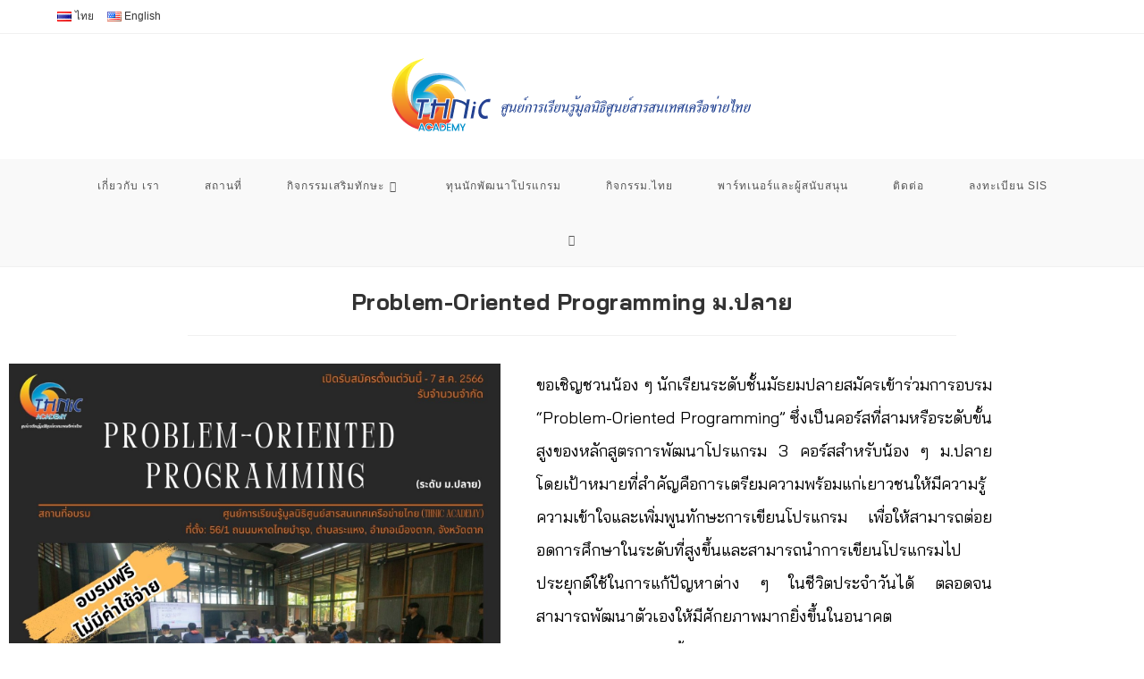

--- FILE ---
content_type: text/html; charset=UTF-8
request_url: https://thnicacademy.in.th/problem-oriented-programming-2023_3/
body_size: 21348
content:
<!DOCTYPE html>
<html class="html" lang="th">
<head>
	<meta charset="UTF-8">
	<link rel="profile" href="https://gmpg.org/xfn/11">

	<meta name='robots' content='index, follow, max-image-preview:large, max-snippet:-1, max-video-preview:-1' />
<meta name="viewport" content="width=device-width, initial-scale=1">
	<!-- This site is optimized with the Yoast SEO plugin v26.7 - https://yoast.com/wordpress/plugins/seo/ -->
	<title>Problem-Oriented Programming ม.ปลาย - ศูนย์การเรียนรู้มูลนิธิศูนย์สารสนเทศเครือข่ายไทย</title>
	<link rel="canonical" href="https://academy.thnic.or.th/problem-oriented-programming-2023_3/" />
	<meta property="og:locale" content="th_TH" />
	<meta property="og:type" content="article" />
	<meta property="og:title" content="Problem-Oriented Programming ม.ปลาย - ศูนย์การเรียนรู้มูลนิธิศูนย์สารสนเทศเครือข่ายไทย" />
	<meta property="og:description" content="ขอเชิญชวนน้อง ๆ นักเรียนระดับชั้นมัธยมปลายสมัครเข้าร่วม [&hellip;]" />
	<meta property="og:url" content="https://academy.thnic.or.th/problem-oriented-programming-2023_3/" />
	<meta property="og:site_name" content="ศูนย์การเรียนรู้มูลนิธิศูนย์สารสนเทศเครือข่ายไทย" />
	<meta property="article:published_time" content="2023-07-26T04:18:58+00:00" />
	<meta property="article:modified_time" content="2023-09-18T03:39:51+00:00" />
	<meta property="og:image" content="https://xn--12c1cb8abfac1b5g9a4bk6gvgob.xn--42cl2bded5c6a5e5cbej3c2g.xn--o3cw4h/wp-content/uploads/2023/07/Problem-Oriented-Programming-2023v2.jpg" />
	<meta property="og:image:width" content="1200" />
	<meta property="og:image:height" content="630" />
	<meta property="og:image:type" content="image/jpeg" />
	<meta name="author" content="Naritcha" />
	<meta name="twitter:card" content="summary_large_image" />
	<meta name="twitter:label1" content="Written by" />
	<meta name="twitter:data1" content="Naritcha" />
	<meta name="twitter:label2" content="Est. reading time" />
	<meta name="twitter:data2" content="7 นาที" />
	<script type="application/ld+json" class="yoast-schema-graph">{"@context":"https://schema.org","@graph":[{"@type":"Article","@id":"https://academy.thnic.or.th/problem-oriented-programming-2023_3/#article","isPartOf":{"@id":"https://academy.thnic.or.th/problem-oriented-programming-2023_3/"},"author":{"name":"Naritcha","@id":"https://academy.thnic.or.th/#/schema/person/494e965d9c8f6543e1db910ba384439e"},"headline":"Problem-Oriented Programming ม.ปลาย","datePublished":"2023-07-26T04:18:58+00:00","dateModified":"2023-09-18T03:39:51+00:00","mainEntityOfPage":{"@id":"https://academy.thnic.or.th/problem-oriented-programming-2023_3/"},"wordCount":52,"publisher":{"@id":"https://academy.thnic.or.th/#organization"},"image":{"@id":"https://academy.thnic.or.th/problem-oriented-programming-2023_3/#primaryimage"},"thumbnailUrl":"https://academy.thnic.or.th/wp-content/uploads/2023/07/Problem-Oriented-Programming-2023v2.jpg","articleSection":["Events","กิจกรรมที่ผ่านมา"],"inLanguage":"th"},{"@type":"WebPage","@id":"https://academy.thnic.or.th/problem-oriented-programming-2023_3/","url":"https://academy.thnic.or.th/problem-oriented-programming-2023_3/","name":"Problem-Oriented Programming ม.ปลาย - ศูนย์การเรียนรู้มูลนิธิศูนย์สารสนเทศเครือข่ายไทย","isPartOf":{"@id":"https://academy.thnic.or.th/#website"},"primaryImageOfPage":{"@id":"https://academy.thnic.or.th/problem-oriented-programming-2023_3/#primaryimage"},"image":{"@id":"https://academy.thnic.or.th/problem-oriented-programming-2023_3/#primaryimage"},"thumbnailUrl":"https://academy.thnic.or.th/wp-content/uploads/2023/07/Problem-Oriented-Programming-2023v2.jpg","datePublished":"2023-07-26T04:18:58+00:00","dateModified":"2023-09-18T03:39:51+00:00","breadcrumb":{"@id":"https://academy.thnic.or.th/problem-oriented-programming-2023_3/#breadcrumb"},"inLanguage":"th","potentialAction":[{"@type":"ReadAction","target":["https://academy.thnic.or.th/problem-oriented-programming-2023_3/"]}]},{"@type":"ImageObject","inLanguage":"th","@id":"https://academy.thnic.or.th/problem-oriented-programming-2023_3/#primaryimage","url":"https://academy.thnic.or.th/wp-content/uploads/2023/07/Problem-Oriented-Programming-2023v2.jpg","contentUrl":"https://academy.thnic.or.th/wp-content/uploads/2023/07/Problem-Oriented-Programming-2023v2.jpg","width":1200,"height":630},{"@type":"BreadcrumbList","@id":"https://academy.thnic.or.th/problem-oriented-programming-2023_3/#breadcrumb","itemListElement":[{"@type":"ListItem","position":1,"name":"Home","item":"https://academy.thnic.or.th/"},{"@type":"ListItem","position":2,"name":"Problem-Oriented Programming ม.ปลาย"}]},{"@type":"WebSite","@id":"https://academy.thnic.or.th/#website","url":"https://academy.thnic.or.th/","name":"ศูนย์การเรียนรู้มูลนิธิศูนย์สารสนเทศเครือข่ายไทย","description":"","publisher":{"@id":"https://academy.thnic.or.th/#organization"},"potentialAction":[{"@type":"SearchAction","target":{"@type":"EntryPoint","urlTemplate":"https://academy.thnic.or.th/?s={search_term_string}"},"query-input":{"@type":"PropertyValueSpecification","valueRequired":true,"valueName":"search_term_string"}}],"inLanguage":"th"},{"@type":"Organization","@id":"https://academy.thnic.or.th/#organization","name":"ศูนย์การเรียนรู้มูลนิธิศูนย์สารสนเทศเครือข่ายไทย","url":"https://academy.thnic.or.th/","logo":{"@type":"ImageObject","inLanguage":"th","@id":"https://academy.thnic.or.th/#/schema/logo/image/","url":"https://academy.thnic.or.th/wp-content/uploads/2020/12/logo-thnicfa-h.png","contentUrl":"https://academy.thnic.or.th/wp-content/uploads/2020/12/logo-thnicfa-h.png","width":450,"height":100,"caption":"ศูนย์การเรียนรู้มูลนิธิศูนย์สารสนเทศเครือข่ายไทย"},"image":{"@id":"https://academy.thnic.or.th/#/schema/logo/image/"}},{"@type":"Person","@id":"https://academy.thnic.or.th/#/schema/person/494e965d9c8f6543e1db910ba384439e","name":"Naritcha","image":{"@type":"ImageObject","inLanguage":"th","@id":"https://academy.thnic.or.th/#/schema/person/image/","url":"https://secure.gravatar.com/avatar/0bf8a4cd674ce5f6f69615bd3cf206584970d3293a1b0bbbdc3a5d57423bcb0a?s=96&d=mm&r=g","contentUrl":"https://secure.gravatar.com/avatar/0bf8a4cd674ce5f6f69615bd3cf206584970d3293a1b0bbbdc3a5d57423bcb0a?s=96&d=mm&r=g","caption":"Naritcha"},"url":"https://academy.thnic.or.th/author/naritcha/"}]}</script>
	<!-- / Yoast SEO plugin. -->


<link rel='dns-prefetch' href='//academy.thnic.or.th' />
<link rel='dns-prefetch' href='//www.googletagmanager.com' />
<link rel='dns-prefetch' href='//fonts.googleapis.com' />
<link rel="alternate" type="application/rss+xml" title="ศูนย์การเรียนรู้มูลนิธิศูนย์สารสนเทศเครือข่ายไทย &raquo; ฟีด" href="https://academy.thnic.or.th/feed/" />
<link rel="alternate" type="application/rss+xml" title="ศูนย์การเรียนรู้มูลนิธิศูนย์สารสนเทศเครือข่ายไทย &raquo; ฟีดความเห็น" href="https://academy.thnic.or.th/comments/feed/" />
<link rel="alternate" title="oEmbed (JSON)" type="application/json+oembed" href="https://academy.thnic.or.th/wp-json/oembed/1.0/embed?url=https%3A%2F%2Facademy.thnic.or.th%2Fproblem-oriented-programming-2023_3%2F&#038;lang=th" />
<link rel="alternate" title="oEmbed (XML)" type="text/xml+oembed" href="https://academy.thnic.or.th/wp-json/oembed/1.0/embed?url=https%3A%2F%2Facademy.thnic.or.th%2Fproblem-oriented-programming-2023_3%2F&#038;format=xml&#038;lang=th" />
<style id='wp-img-auto-sizes-contain-inline-css'>
img:is([sizes=auto i],[sizes^="auto," i]){contain-intrinsic-size:3000px 1500px}
/*# sourceURL=wp-img-auto-sizes-contain-inline-css */
</style>
<link rel='stylesheet' id='fluentform-elementor-widget-css' href='https://academy.thnic.or.th/wp-content/plugins/fluentform/assets/css/fluent-forms-elementor-widget.css?ver=6.1.14' media='all' />
<style id='wp-emoji-styles-inline-css'>

	img.wp-smiley, img.emoji {
		display: inline !important;
		border: none !important;
		box-shadow: none !important;
		height: 1em !important;
		width: 1em !important;
		margin: 0 0.07em !important;
		vertical-align: -0.1em !important;
		background: none !important;
		padding: 0 !important;
	}
/*# sourceURL=wp-emoji-styles-inline-css */
</style>
<style id='classic-theme-styles-inline-css'>
/*! This file is auto-generated */
.wp-block-button__link{color:#fff;background-color:#32373c;border-radius:9999px;box-shadow:none;text-decoration:none;padding:calc(.667em + 2px) calc(1.333em + 2px);font-size:1.125em}.wp-block-file__button{background:#32373c;color:#fff;text-decoration:none}
/*# sourceURL=/wp-includes/css/classic-themes.min.css */
</style>
<link rel='stylesheet' id='wp-components-css' href='https://academy.thnic.or.th/wp-includes/css/dist/components/style.min.css?ver=c859ad7fd8ad0ecb4ea18a871e1a61c2' media='all' />
<link rel='stylesheet' id='wp-preferences-css' href='https://academy.thnic.or.th/wp-includes/css/dist/preferences/style.min.css?ver=c859ad7fd8ad0ecb4ea18a871e1a61c2' media='all' />
<link rel='stylesheet' id='wp-block-editor-css' href='https://academy.thnic.or.th/wp-includes/css/dist/block-editor/style.min.css?ver=c859ad7fd8ad0ecb4ea18a871e1a61c2' media='all' />
<link rel='stylesheet' id='popup-maker-block-library-style-css' href='https://academy.thnic.or.th/wp-content/plugins/popup-maker/dist/packages/block-library-style.css?ver=dbea705cfafe089d65f1' media='all' />
<style id='global-styles-inline-css'>
:root{--wp--preset--aspect-ratio--square: 1;--wp--preset--aspect-ratio--4-3: 4/3;--wp--preset--aspect-ratio--3-4: 3/4;--wp--preset--aspect-ratio--3-2: 3/2;--wp--preset--aspect-ratio--2-3: 2/3;--wp--preset--aspect-ratio--16-9: 16/9;--wp--preset--aspect-ratio--9-16: 9/16;--wp--preset--color--black: #000000;--wp--preset--color--cyan-bluish-gray: #abb8c3;--wp--preset--color--white: #ffffff;--wp--preset--color--pale-pink: #f78da7;--wp--preset--color--vivid-red: #cf2e2e;--wp--preset--color--luminous-vivid-orange: #ff6900;--wp--preset--color--luminous-vivid-amber: #fcb900;--wp--preset--color--light-green-cyan: #7bdcb5;--wp--preset--color--vivid-green-cyan: #00d084;--wp--preset--color--pale-cyan-blue: #8ed1fc;--wp--preset--color--vivid-cyan-blue: #0693e3;--wp--preset--color--vivid-purple: #9b51e0;--wp--preset--gradient--vivid-cyan-blue-to-vivid-purple: linear-gradient(135deg,rgb(6,147,227) 0%,rgb(155,81,224) 100%);--wp--preset--gradient--light-green-cyan-to-vivid-green-cyan: linear-gradient(135deg,rgb(122,220,180) 0%,rgb(0,208,130) 100%);--wp--preset--gradient--luminous-vivid-amber-to-luminous-vivid-orange: linear-gradient(135deg,rgb(252,185,0) 0%,rgb(255,105,0) 100%);--wp--preset--gradient--luminous-vivid-orange-to-vivid-red: linear-gradient(135deg,rgb(255,105,0) 0%,rgb(207,46,46) 100%);--wp--preset--gradient--very-light-gray-to-cyan-bluish-gray: linear-gradient(135deg,rgb(238,238,238) 0%,rgb(169,184,195) 100%);--wp--preset--gradient--cool-to-warm-spectrum: linear-gradient(135deg,rgb(74,234,220) 0%,rgb(151,120,209) 20%,rgb(207,42,186) 40%,rgb(238,44,130) 60%,rgb(251,105,98) 80%,rgb(254,248,76) 100%);--wp--preset--gradient--blush-light-purple: linear-gradient(135deg,rgb(255,206,236) 0%,rgb(152,150,240) 100%);--wp--preset--gradient--blush-bordeaux: linear-gradient(135deg,rgb(254,205,165) 0%,rgb(254,45,45) 50%,rgb(107,0,62) 100%);--wp--preset--gradient--luminous-dusk: linear-gradient(135deg,rgb(255,203,112) 0%,rgb(199,81,192) 50%,rgb(65,88,208) 100%);--wp--preset--gradient--pale-ocean: linear-gradient(135deg,rgb(255,245,203) 0%,rgb(182,227,212) 50%,rgb(51,167,181) 100%);--wp--preset--gradient--electric-grass: linear-gradient(135deg,rgb(202,248,128) 0%,rgb(113,206,126) 100%);--wp--preset--gradient--midnight: linear-gradient(135deg,rgb(2,3,129) 0%,rgb(40,116,252) 100%);--wp--preset--font-size--small: 13px;--wp--preset--font-size--medium: 20px;--wp--preset--font-size--large: 36px;--wp--preset--font-size--x-large: 42px;--wp--preset--spacing--20: 0.44rem;--wp--preset--spacing--30: 0.67rem;--wp--preset--spacing--40: 1rem;--wp--preset--spacing--50: 1.5rem;--wp--preset--spacing--60: 2.25rem;--wp--preset--spacing--70: 3.38rem;--wp--preset--spacing--80: 5.06rem;--wp--preset--shadow--natural: 6px 6px 9px rgba(0, 0, 0, 0.2);--wp--preset--shadow--deep: 12px 12px 50px rgba(0, 0, 0, 0.4);--wp--preset--shadow--sharp: 6px 6px 0px rgba(0, 0, 0, 0.2);--wp--preset--shadow--outlined: 6px 6px 0px -3px rgb(255, 255, 255), 6px 6px rgb(0, 0, 0);--wp--preset--shadow--crisp: 6px 6px 0px rgb(0, 0, 0);}:where(.is-layout-flex){gap: 0.5em;}:where(.is-layout-grid){gap: 0.5em;}body .is-layout-flex{display: flex;}.is-layout-flex{flex-wrap: wrap;align-items: center;}.is-layout-flex > :is(*, div){margin: 0;}body .is-layout-grid{display: grid;}.is-layout-grid > :is(*, div){margin: 0;}:where(.wp-block-columns.is-layout-flex){gap: 2em;}:where(.wp-block-columns.is-layout-grid){gap: 2em;}:where(.wp-block-post-template.is-layout-flex){gap: 1.25em;}:where(.wp-block-post-template.is-layout-grid){gap: 1.25em;}.has-black-color{color: var(--wp--preset--color--black) !important;}.has-cyan-bluish-gray-color{color: var(--wp--preset--color--cyan-bluish-gray) !important;}.has-white-color{color: var(--wp--preset--color--white) !important;}.has-pale-pink-color{color: var(--wp--preset--color--pale-pink) !important;}.has-vivid-red-color{color: var(--wp--preset--color--vivid-red) !important;}.has-luminous-vivid-orange-color{color: var(--wp--preset--color--luminous-vivid-orange) !important;}.has-luminous-vivid-amber-color{color: var(--wp--preset--color--luminous-vivid-amber) !important;}.has-light-green-cyan-color{color: var(--wp--preset--color--light-green-cyan) !important;}.has-vivid-green-cyan-color{color: var(--wp--preset--color--vivid-green-cyan) !important;}.has-pale-cyan-blue-color{color: var(--wp--preset--color--pale-cyan-blue) !important;}.has-vivid-cyan-blue-color{color: var(--wp--preset--color--vivid-cyan-blue) !important;}.has-vivid-purple-color{color: var(--wp--preset--color--vivid-purple) !important;}.has-black-background-color{background-color: var(--wp--preset--color--black) !important;}.has-cyan-bluish-gray-background-color{background-color: var(--wp--preset--color--cyan-bluish-gray) !important;}.has-white-background-color{background-color: var(--wp--preset--color--white) !important;}.has-pale-pink-background-color{background-color: var(--wp--preset--color--pale-pink) !important;}.has-vivid-red-background-color{background-color: var(--wp--preset--color--vivid-red) !important;}.has-luminous-vivid-orange-background-color{background-color: var(--wp--preset--color--luminous-vivid-orange) !important;}.has-luminous-vivid-amber-background-color{background-color: var(--wp--preset--color--luminous-vivid-amber) !important;}.has-light-green-cyan-background-color{background-color: var(--wp--preset--color--light-green-cyan) !important;}.has-vivid-green-cyan-background-color{background-color: var(--wp--preset--color--vivid-green-cyan) !important;}.has-pale-cyan-blue-background-color{background-color: var(--wp--preset--color--pale-cyan-blue) !important;}.has-vivid-cyan-blue-background-color{background-color: var(--wp--preset--color--vivid-cyan-blue) !important;}.has-vivid-purple-background-color{background-color: var(--wp--preset--color--vivid-purple) !important;}.has-black-border-color{border-color: var(--wp--preset--color--black) !important;}.has-cyan-bluish-gray-border-color{border-color: var(--wp--preset--color--cyan-bluish-gray) !important;}.has-white-border-color{border-color: var(--wp--preset--color--white) !important;}.has-pale-pink-border-color{border-color: var(--wp--preset--color--pale-pink) !important;}.has-vivid-red-border-color{border-color: var(--wp--preset--color--vivid-red) !important;}.has-luminous-vivid-orange-border-color{border-color: var(--wp--preset--color--luminous-vivid-orange) !important;}.has-luminous-vivid-amber-border-color{border-color: var(--wp--preset--color--luminous-vivid-amber) !important;}.has-light-green-cyan-border-color{border-color: var(--wp--preset--color--light-green-cyan) !important;}.has-vivid-green-cyan-border-color{border-color: var(--wp--preset--color--vivid-green-cyan) !important;}.has-pale-cyan-blue-border-color{border-color: var(--wp--preset--color--pale-cyan-blue) !important;}.has-vivid-cyan-blue-border-color{border-color: var(--wp--preset--color--vivid-cyan-blue) !important;}.has-vivid-purple-border-color{border-color: var(--wp--preset--color--vivid-purple) !important;}.has-vivid-cyan-blue-to-vivid-purple-gradient-background{background: var(--wp--preset--gradient--vivid-cyan-blue-to-vivid-purple) !important;}.has-light-green-cyan-to-vivid-green-cyan-gradient-background{background: var(--wp--preset--gradient--light-green-cyan-to-vivid-green-cyan) !important;}.has-luminous-vivid-amber-to-luminous-vivid-orange-gradient-background{background: var(--wp--preset--gradient--luminous-vivid-amber-to-luminous-vivid-orange) !important;}.has-luminous-vivid-orange-to-vivid-red-gradient-background{background: var(--wp--preset--gradient--luminous-vivid-orange-to-vivid-red) !important;}.has-very-light-gray-to-cyan-bluish-gray-gradient-background{background: var(--wp--preset--gradient--very-light-gray-to-cyan-bluish-gray) !important;}.has-cool-to-warm-spectrum-gradient-background{background: var(--wp--preset--gradient--cool-to-warm-spectrum) !important;}.has-blush-light-purple-gradient-background{background: var(--wp--preset--gradient--blush-light-purple) !important;}.has-blush-bordeaux-gradient-background{background: var(--wp--preset--gradient--blush-bordeaux) !important;}.has-luminous-dusk-gradient-background{background: var(--wp--preset--gradient--luminous-dusk) !important;}.has-pale-ocean-gradient-background{background: var(--wp--preset--gradient--pale-ocean) !important;}.has-electric-grass-gradient-background{background: var(--wp--preset--gradient--electric-grass) !important;}.has-midnight-gradient-background{background: var(--wp--preset--gradient--midnight) !important;}.has-small-font-size{font-size: var(--wp--preset--font-size--small) !important;}.has-medium-font-size{font-size: var(--wp--preset--font-size--medium) !important;}.has-large-font-size{font-size: var(--wp--preset--font-size--large) !important;}.has-x-large-font-size{font-size: var(--wp--preset--font-size--x-large) !important;}
:where(.wp-block-post-template.is-layout-flex){gap: 1.25em;}:where(.wp-block-post-template.is-layout-grid){gap: 1.25em;}
:where(.wp-block-term-template.is-layout-flex){gap: 1.25em;}:where(.wp-block-term-template.is-layout-grid){gap: 1.25em;}
:where(.wp-block-columns.is-layout-flex){gap: 2em;}:where(.wp-block-columns.is-layout-grid){gap: 2em;}
:root :where(.wp-block-pullquote){font-size: 1.5em;line-height: 1.6;}
/*# sourceURL=global-styles-inline-css */
</style>
<link rel='stylesheet' id='rt-fontawsome-css' href='https://academy.thnic.or.th/wp-content/plugins/the-post-grid/assets/vendor/font-awesome/css/font-awesome.min.css?ver=7.8.8' media='all' />
<link rel='stylesheet' id='rt-flaticon-css' href='https://academy.thnic.or.th/wp-content/plugins/the-post-grid/assets/vendor/flaticon/flaticon_the_post_grid.css?ver=7.8.8' media='all' />
<link rel='stylesheet' id='rt-tpg-block-css' href='https://academy.thnic.or.th/wp-content/plugins/the-post-grid/assets/css/tpg-block.min.css?ver=7.8.8' media='all' />
<link rel='stylesheet' id='eae-css-css' href='https://academy.thnic.or.th/wp-content/plugins/addon-elements-for-elementor-page-builder/assets/css/eae.min.css?ver=1.14.4' media='all' />
<link rel='stylesheet' id='eae-peel-css-css' href='https://academy.thnic.or.th/wp-content/plugins/addon-elements-for-elementor-page-builder/assets/lib/peel/peel.css?ver=1.14.4' media='all' />
<link rel='stylesheet' id='font-awesome-4-shim-css' href='https://academy.thnic.or.th/wp-content/plugins/elementor/assets/lib/font-awesome/css/v4-shims.min.css?ver=1.0' media='all' />
<link rel='stylesheet' id='font-awesome-5-all-css' href='https://academy.thnic.or.th/wp-content/plugins/elementor/assets/lib/font-awesome/css/all.min.css?ver=1.0' media='all' />
<link rel='stylesheet' id='vegas-css-css' href='https://academy.thnic.or.th/wp-content/plugins/addon-elements-for-elementor-page-builder/assets/lib/vegas/vegas.min.css?ver=2.4.0' media='all' />
<link rel='stylesheet' id='font-awesome-css' href='https://academy.thnic.or.th/wp-content/themes/oceanwp/assets/fonts/fontawesome/css/all.min.css?ver=6.7.2' media='all' />
<link rel='stylesheet' id='simple-line-icons-css' href='https://academy.thnic.or.th/wp-content/themes/oceanwp/assets/css/third/simple-line-icons.min.css?ver=2.4.0' media='all' />
<link rel='stylesheet' id='oceanwp-style-css' href='https://academy.thnic.or.th/wp-content/themes/oceanwp/assets/css/style.min.css?ver=4.1.4' media='all' />
<link rel='stylesheet' id='oceanwp-google-font-bai-jamjuree-css' href='//fonts.googleapis.com/css?family=Bai+Jamjuree%3A100%2C200%2C300%2C400%2C500%2C600%2C700%2C800%2C900%2C100i%2C200i%2C300i%2C400i%2C500i%2C600i%2C700i%2C800i%2C900i&#038;subset=latin&#038;display=swap&#038;ver=c859ad7fd8ad0ecb4ea18a871e1a61c2' media='all' />
<link rel='stylesheet' id='elementor-icons-css' href='https://academy.thnic.or.th/wp-content/plugins/elementor/assets/lib/eicons/css/elementor-icons.min.css?ver=5.45.0' media='all' />
<link rel='stylesheet' id='elementor-frontend-css' href='https://academy.thnic.or.th/wp-content/plugins/elementor/assets/css/frontend.min.css?ver=3.34.1' media='all' />
<link rel='stylesheet' id='elementor-post-253-css' href='https://academy.thnic.or.th/wp-content/uploads/elementor/css/post-253.css?ver=1768505306' media='all' />
<link rel='stylesheet' id='widget-image-css' href='https://academy.thnic.or.th/wp-content/plugins/elementor/assets/css/widget-image.min.css?ver=3.34.1' media='all' />
<link rel='stylesheet' id='widget-divider-css' href='https://academy.thnic.or.th/wp-content/plugins/elementor/assets/css/widget-divider.min.css?ver=3.34.1' media='all' />
<link rel='stylesheet' id='swiper-css' href='https://academy.thnic.or.th/wp-content/plugins/elementor/assets/lib/swiper/v8/css/swiper.min.css?ver=8.4.5' media='all' />
<link rel='stylesheet' id='e-swiper-css' href='https://academy.thnic.or.th/wp-content/plugins/elementor/assets/css/conditionals/e-swiper.min.css?ver=3.34.1' media='all' />
<link rel='stylesheet' id='widget-image-carousel-css' href='https://academy.thnic.or.th/wp-content/plugins/elementor/assets/css/widget-image-carousel.min.css?ver=3.34.1' media='all' />
<link rel='stylesheet' id='elementor-post-11999-css' href='https://academy.thnic.or.th/wp-content/uploads/elementor/css/post-11999.css?ver=1768509059' media='all' />
<link rel='stylesheet' id='elementor-gf-local-ibmplexsansthai-css' href='https://academy.thnic.or.th/wp-content/uploads/elementor/google-fonts/css/ibmplexsansthai.css?ver=1742239243' media='all' />
<link rel='stylesheet' id='elementor-gf-local-baijamjuree-css' href='https://academy.thnic.or.th/wp-content/uploads/elementor/google-fonts/css/baijamjuree.css?ver=1742239248' media='all' />
<script src="https://academy.thnic.or.th/wp-includes/js/jquery/jquery.min.js?ver=3.7.1" id="jquery-core-js"></script>
<script src="https://academy.thnic.or.th/wp-includes/js/jquery/jquery-migrate.min.js?ver=3.4.1" id="jquery-migrate-js"></script>
<script src="https://academy.thnic.or.th/wp-content/plugins/addon-elements-for-elementor-page-builder/assets/js/iconHelper.js?ver=1.0" id="eae-iconHelper-js"></script>

<!-- Google tag (gtag.js) snippet added by Site Kit -->
<!-- Google Analytics snippet added by Site Kit -->
<script src="https://www.googletagmanager.com/gtag/js?id=GT-WP55LP3" id="google_gtagjs-js" async></script>
<script id="google_gtagjs-js-after">
window.dataLayer = window.dataLayer || [];function gtag(){dataLayer.push(arguments);}
gtag("set","linker",{"domains":["academy.thnic.or.th"]});
gtag("js", new Date());
gtag("set", "developer_id.dZTNiMT", true);
gtag("config", "GT-WP55LP3");
//# sourceURL=google_gtagjs-js-after
</script>
<link rel="https://api.w.org/" href="https://academy.thnic.or.th/wp-json/" /><link rel="alternate" title="JSON" type="application/json" href="https://academy.thnic.or.th/wp-json/wp/v2/posts/11999" /><link rel="EditURI" type="application/rsd+xml" title="RSD" href="https://academy.thnic.or.th/xmlrpc.php?rsd" />

<link rel='shortlink' href='https://academy.thnic.or.th/?p=11999' />
<meta name="generator" content="Site Kit by Google 1.170.0" />        <style>
            :root {
                --tpg-primary-color: #dd9933;
                --tpg-secondary-color: ;
                --tpg-primary-light: #c4d0ff
            }

                        body .rt-tpg-container .rt-loading,
            body #bottom-script-loader .rt-ball-clip-rotate {
                color:  !important;
            }

                    </style>
		
<!-- Google AdSense meta tags added by Site Kit -->
<meta name="google-adsense-platform-account" content="ca-host-pub-2644536267352236">
<meta name="google-adsense-platform-domain" content="sitekit.withgoogle.com">
<!-- End Google AdSense meta tags added by Site Kit -->
<meta name="generator" content="Elementor 3.34.1; features: additional_custom_breakpoints; settings: css_print_method-external, google_font-enabled, font_display-auto">
			<style>
				.e-con.e-parent:nth-of-type(n+4):not(.e-lazyloaded):not(.e-no-lazyload),
				.e-con.e-parent:nth-of-type(n+4):not(.e-lazyloaded):not(.e-no-lazyload) * {
					background-image: none !important;
				}
				@media screen and (max-height: 1024px) {
					.e-con.e-parent:nth-of-type(n+3):not(.e-lazyloaded):not(.e-no-lazyload),
					.e-con.e-parent:nth-of-type(n+3):not(.e-lazyloaded):not(.e-no-lazyload) * {
						background-image: none !important;
					}
				}
				@media screen and (max-height: 640px) {
					.e-con.e-parent:nth-of-type(n+2):not(.e-lazyloaded):not(.e-no-lazyload),
					.e-con.e-parent:nth-of-type(n+2):not(.e-lazyloaded):not(.e-no-lazyload) * {
						background-image: none !important;
					}
				}
			</style>
			<link rel="icon" href="https://academy.thnic.or.th/wp-content/uploads/2020/11/thnicf-academy-logox250-150x150.png" sizes="32x32" />
<link rel="icon" href="https://academy.thnic.or.th/wp-content/uploads/2020/11/thnicf-academy-logox250.png" sizes="192x192" />
<link rel="apple-touch-icon" href="https://academy.thnic.or.th/wp-content/uploads/2020/11/thnicf-academy-logox250.png" />
<meta name="msapplication-TileImage" content="https://academy.thnic.or.th/wp-content/uploads/2020/11/thnicf-academy-logox250.png" />
		<style id="wp-custom-css">
			.grecaptcha-badge{visibility:hidden}*{margin:0;padding:0;box-sizing:border-box}/* Academy Start */table.academy{margin:0 auto;width:950px;border-spacing:0}table.academy th{text-align:center;padding:10px 0;border-bottom:.5px solid #ccc;font-weight:bold;line-height:40px}.academy th:nth-child(1){border-top:10px solid #D7D7D9;width:15%}.academy th:nth-child(2){border-top:10px solid #184059;width:25%}.academy th:nth-child(3){border-top:10px solid #5D8AA6;width:15%}.academy th:nth-child(4){border-top:10px solid #BF7B3F;width:35%}.academy th:nth-child(5){border-top:10px solid #8C2F1B;width:10%}table.academy td{padding:10px 10px;border-bottom:.5px solid #ccc}.academy td:nth-child(1),.academy td:nth-child(5){text-align:center}/* Academy Start */table.academy2{margin:0 auto;width:950px;border-spacing:0}table.academy2 th{text-align:center;padding:10px 0;border-bottom:.5px solid #ccc;font-weight:bold;line-height:40px}.academy2 th:nth-child(1){border-top:10px solid #51608C;width:15%}.academy2 th:nth-child(2){border-top:10px solid #8697A6;width:25%}.academy2 th:nth-child(3){border-top:10px solid #BFCDD9;width:15%}.academy2 th:nth-child(4){border-top:10px solid #BF8756;width:35%}.academy2 th:nth-child(5){border-top:10px solid #8C4F2B;width:10%}table.academy2 td{padding:10px 10px;border-bottom:.5px solid #ccc}.academy2 td:nth-child(1),.academy2 td:nth-child(5){text-align:center}.academy2 td a{color:#333333;text-underline-offset:2px}.academy2 td a:hover{color:lightblue;text-decoration-style:dotted}.single-post.content-max-width .entry-content ul,.single-post.content-max-width .entry-content ol{padding-left:40px;padding-right:0}/* CSS Baengpun Start*/table.baengpun{margin:0 auto;width:100%;border-spacing:0}table.baengpun th{text-align:center;padding:10px 0;border-bottom:.5px solid #ccc;font-weight:bold;line-height:40px}.baengpun td:nth-child(1){text-align:center}.baengpun th:nth-child(1){border-top:10px solid #F2527D;width:10%}.baengpun th:nth-child(2){border-top:10px solid #655BA6;width:20%}.baengpun th:nth-child(3){border-top:10px solid #DFE9F2;width:40%}.baengpun th:nth-child(4){border-top:10px solid #177FBF;width:30%}/* CSS baengpun End*//* CSS Baengpun4 Start*/table.baengpun4{margin:0 auto;width:750px;border-spacing:0}table.baengpun4 th{text-align:center;padding:10px 0;border-bottom:.5px solid #ccc;font-weight:bold;line-height:40px}.baengpun4 td:nth-child(1){text-align:center}.baengpun4 th:nth-child(1){border-top:10px solid #F2527D;width:10%}.baengpun4 th:nth-child(2){border-top:10px solid #655BA6;width:20%}.baengpun4 th:nth-child(3){border-top:10px solid #DFE9F2;width:40%}/* CSS baengpun4 End*//* CSS Baengpun4 Start*/table.baengpunwin{margin:0 auto;width:750px;border-spacing:0}table.baengpunwin th{text-align:center;padding:10px 0;border-bottom:.5px solid #ccc;font-weight:bold;line-height:40px}.baengpunwin td:nth-child(1){text-align:center}.baengpunwin th:nth-child(1){border-top:10px solid #F2527D;width:30%}.baengpunwin th:nth-child(2){border-top:10px solid #655BA6;width:40%}.baengpunwin th:nth-child(3){border-top:10px solid #DFE9F2;width:25%}/* CSS baengpun4 End*//* Faq css Start*/.Faq{width:700px;margin:0 auto}.Ans{width:660px;margin:0 auto;border-left:3px solid #d9458d}.Ans{padding-left:20px}/* Faq Css End*//*comment start*/.single-post.content-max-width .entry-content p{max-width:1000px;line-height:37px}/*comment end*/.single-post.content-max-width .entry-header,.single-post.content-max-width ul.meta,.single-post.content-max-width .entry-content h1,.single-post.content-max-width .entry-content h2,.single-post.content-max-width .entry-content h3,.single-post.content-max-width .entry-content h4,.single-post.content-max-width .entry-content h5,.single-post.content-max-width .entry-content h6,.single-post.content-max-width .entry-content blockquote,.single-post.content-max-width .entry-content p,.single-post.content-max-width .wp-block-image,.single-post.content-max-width .wp-block-gallery,.single-post.content-max-width .wp-block-video,.single-post.content-max-width .wp-block-quote,.single-post.content-max-width .wp-block-text-columns,.single-post.content-max-width .wp-block-code,.single-post.content-max-width .entry-content ul,.single-post.content-max-width .entry-content ol,.single-post.content-max-width .wp-block-cover-text,.single-post.content-max-width .post-tags,.single-post.content-max-width .comments-area{margin:1.5em auto;max-width:900px}.single .entry-title{font-size:25px}@media only screen and (max-width:480px){table.academy,table.academy2,table.baengpun,table.baengpun4,table.baengpunwin{width:100%}table.academy th,table.academy2,table.baengpun,table.baengpun4,table.baengpunwin th{font-size:12px}table.academy td,table.academy2,table.baengpun,table.baengpun4,table.baengpunwin td{font-size:10px}.academy th:nth-child(1){border-top:10px solid #D7D7D9;width:15%}.academy th:nth-child(2){border-top:10px solid #184059;width:25%}.academy th:nth-child(3){border-top:10px solid #5D8AA6;width:15%}.academy th:nth-child(4){border-top:10px solid #BF7B3F;width:30%}.academy th:nth-child(5){border-top:10px solid #8C2F1B;width:15%}.academy2 th:nth-child(1){border-top:10px solid #51608C;width:15%}.academy2 th:nth-child(2){border-top:10px solid #8697A6;width:25%}.academy2 th:nth-child(3){border-top:10px solid #BFCDD9;width:15%}.academy2 th:nth-child(4){border-top:10px solid #BF8756;width:30%}.academy2 th:nth-child(5){border-top:10px solid #8C4F2B;width:15%}.baengpun th:nth-child(1){border-top:10px solid #F2527D;width:11%}.baengpun th:nth-child(2){border-top:10px solid #655BA6;width:26%}.baengpun th:nth-child(3){border-top:10px solid #DFE9F2;width:34%}.baengpun th:nth-child(4){border-top:10px solid #177FBF;width:29%}.Ans{width:90%}.Faq{width:100%}}.profile-body h2{font-size:14px !important}.ekit-wid-con .profile-body{height:200px}.elementor-element-068edce .profile-body,.elementor-element-e0948da .profile-body{height:140px}/* Webpresso Start */@media (max-width:480px){.elementor-button-content-wrapper span{font-size:10px !important}.elementor-2253 .elementor-element.elementor-element-af8ba00 .elementor-button{width:100%;height:auto;overflow-wrap:anywhere;padding:12px}}.elementor-element-a898f06 span{font-size:11px}.single-post.content-max-width .entry-content p,.single-post.content-max-width .entry-content ul{max-width:950px !important;margin:.5rem auto}/* Webpresso End */.twae-horizontal .twae-story-info{background-color:#ffffff !important}/*ua day*/.elementor-4119 .elementor-element.elementor-element-4ee214e .elementskit-infobox .elementskit-info-box-title{font-family:"IBM Plex Sans Thai",Sans-serif ! important}.elementor-4119 .elementor-element.elementor-element-5d0e783 .elementskit-infobox .elementskit-info-box-title{font-family:"IBM Plex Sans Thai",Sans-serif ! important}.elementor-4119 .elementor-element.elementor-element-e659cfd .elementskit-section-title-wraper .elementskit-section-title{font-family:"IBM Plex Sans Thai",Sans-serif ! important}}}.elementor-4119 .elementor-element.elementor-element-e659cfd .elementskit-section-title-wraper .elementskit-section-subtitle{font-family:"IBM Plex Sans Thai",Sans-serif !important}.elementor-4119 .elementor-element.elementor-element-e659cfd .elementskit-section-title-wraper .elementskit-section-subtitle{font-family:"IBM Plex Sans Thai",Sans-serif !important}.elementor-4119 .elementor-element.elementor-element-72c78168 .elementskit-infobox .elementskit-info-box-title{font-family:"IBM Plex Sans Thai",Sans-serif !important}.elementor-4119 .elementor-element.elementor-element-7b227a9 .elementskit-infobox .elementskit-info-box-title{font-family:"IBM Plex Sans Thai",Sans-serif !important}.elementor-4119 .elementor-element.elementor-element-34c6dc0 .elementskit-infobox .elementskit-info-box-title{font-family:"IBM Plex Sans Thai",Sans-serif !important}.elementor-4119 .elementor-element.elementor-element-0fb323b .elementskit-infobox .elementskit-info-box-title{font-family:"IBM Plex Sans Thai",Sans-serif !important}.elementor-4119 .elementor-element.elementor-element-fc4f6aa .elementskit-section-title-wraper .elementskit-section-title{font-family:"IBM Plex Sans Thai",Sans-serif !important}.elementor-4119 .elementor-element.elementor-element-fc4f6aa .elementskit-section-title-wraper .elementskit-section-title{color:#6a56a6;margin:0 0 40px 0;font-family:"IBM Plex Sans Thai",Sans-serif !important}.elementor-4119 .elementor-element.elementor-element-fc4f6aa .elementskit-section-title-wraper .elementskit-section-subtitle{font-family:"IBM Plex Sans Thai",Sans-serif !important}.elementor-4119 .elementor-element.elementor-element-aa7c0e5 .elementskit-infobox .elementskit-info-box-title{font-family:"IBM Plex Sans Thai",Sans-serif !important}.elementor-4119 .elementor-element.elementor-element-6b52691 .elementskit-infobox .elementskit-info-box-title{font-family:"IBM Plex Sans Thai",Sans-serif !important}.elementor-4119 .elementor-element.elementor-element-78aa06d .elementskit-infobox .elementskit-info-box-title{font-family:"IBM Plex Sans Thai",Sans-serif !important}.elementor-4119 .elementor-element.elementor-element-b57e556 .elementskit-infobox .elementskit-info-box-title{font-family:"IBM Plex Sans Thai",Sans-serif !important}.elementor-4119 .elementor-element.elementor-element-63a539f .elementor-heading-title{font-family:"IBM Plex Sans Thai",Sans-serif !important}.elementor-4119 .elementor-element.elementor-element-8df5fa2 .elementskit-infobox .elementskit-info-box-title{font-family:"IBM Plex Sans Thai",Sans-serif !important}.elementor-4119 .elementor-element.elementor-element-67f875f .elementskit-infobox .elementskit-info-box-title{font-family:"IBM Plex Sans Thai",Sans-serif !important}.elementor-4119 .elementor-element.elementor-element-caa0069 .elementskit-infobox .elementskit-info-box-title{font-family:"IBM Plex Sans Thai",Sans-serif!important}.elementor-4119 .elementor-element.elementor-element-9edf382 .elementskit-infobox .elementskit-info-box-title{font-family:"IBM Plex Sans Thai",Sans-serif!important}.elementor-4119 .elementor-element.elementor-element-3bbcb57 .elementskit-infobox .elementskit-info-box-title{}.elementor-4119 .elementor-element.elementor-element-3bbcb57 .elementskit-infobox .elementskit-info-box-title{font-family:"IBM Plex Sans Thai",Sans-serif!important}.elementor-4119 .elementor-element.elementor-element-6045b10 .elementskit-section-title-wraper .elementskit-section-title{font-family:"IBM Plex Sans Thai",Sans-serif!important}.elementor-4119 .elementor-element.elementor-element-1f55dc3f .elementskit-section-title-wraper .elementskit-section-title{font-family:"IBM Plex Sans Thai",Sans-serif!important}.elementor-4119 .elementor-element.elementor-element-54ba4523 .elementskit-infobox .elementskit-info-box-title{font-family:"IBM Plex Sans Thai",Sans-serif!important}.elementor-4119 .elementor-element.elementor-element-5b0842f0 .elementskit-infobox .elementskit-info-box-title{font-family:"IBM Plex Sans Thai",Sans-serif!important}.elementor-4119 .elementor-element.elementor-element-1a8cc441 .elementskit-infobox .elementskit-info-box-title{font-family:"IBM Plex Sans Thai",Sans-serif!important}.elementor-4119 .elementor-element.elementor-element-4b958a5f .elementskit-infobox .elementskit-info-box-title{font-family:"IBM Plex Sans Thai",Sans-serif!important}.elementor-4119 .elementor-element.elementor-element-ceee2c4 .elementskit-section-title-wraper .elementskit-section-title{font-family:"IBM Plex Sans Thai",Sans-serif!important}.elementor-4525 .elementor-element.elementor-element-6045b10 .elementskit-section-title-wraper .elementskit-section-title{font-family:"IBM Plex Sans Thai",Sans-serif!important}.elementor-4525 .elementor-element.elementor-element-aa7c0e5 .elementskit-infobox .elementskit-info-box-title{font-family:"IBM Plex Sans Thai",Sans-serif!important}.elementor-4525 .elementor-element.elementor-element-6b52691 .elementskit-infobox .elementskit-info-box-title{font-family:"IBM Plex Sans Thai",Sans-serif!important}.elementor-4525 .elementor-element.elementor-element-63a539f .elementor-heading-title{font-family:"IBM Plex Sans Thai",Sans-serif!important}.elementor-4525 .elementor-element.elementor-element-8df5fa2 .elementskit-infobox .elementskit-info-box-title{font-family:"IBM Plex Sans Thai",Sans-serif!important}.elementor-4525 .elementor-element.elementor-element-67f875f .elementskit-infobox .elementskit-info-box-title{font-family:"IBM Plex Sans Thai",Sans-serif!important}.elementor-4525 .elementor-element.elementor-element-caa0069 .elementskit-infobox .elementskit-info-box-title{font-family:"IBM Plex Sans Thai",Sans-serif!important}.elementor-4525 .elementor-element.elementor-element-6e6f36b .elementskit-infobox .elementskit-info-box-title{font-family:"IBM Plex Sans Thai",Sans-serif!important}.elementor-4525 .elementor-element.elementor-element-542bdc7 .elementskit-infobox .elementskit-info-box-title{font-family:"IBM Plex Sans Thai",Sans-serif!important}.elementskit-info-box-title{font-family:"sarabun"!important}.pum-theme-52041 .pum-title,.pum-theme-lightbox .pum-title{color:#000000;text-align:center;text-shadow:0 0 0 rgba(2,2,2,0.23);font-family:inherit;font-weight:100;font-size:25px;line-height:36px}		</style>
		<!-- OceanWP CSS -->
<style type="text/css">
/* Colors */body .theme-button,body input[type="submit"],body button[type="submit"],body button,body .button,body div.wpforms-container-full .wpforms-form input[type=submit],body div.wpforms-container-full .wpforms-form button[type=submit],body div.wpforms-container-full .wpforms-form .wpforms-page-button,.woocommerce-cart .wp-element-button,.woocommerce-checkout .wp-element-button,.wp-block-button__link{border-color:#ffffff}body .theme-button:hover,body input[type="submit"]:hover,body button[type="submit"]:hover,body button:hover,body .button:hover,body div.wpforms-container-full .wpforms-form input[type=submit]:hover,body div.wpforms-container-full .wpforms-form input[type=submit]:active,body div.wpforms-container-full .wpforms-form button[type=submit]:hover,body div.wpforms-container-full .wpforms-form button[type=submit]:active,body div.wpforms-container-full .wpforms-form .wpforms-page-button:hover,body div.wpforms-container-full .wpforms-form .wpforms-page-button:active,.woocommerce-cart .wp-element-button:hover,.woocommerce-checkout .wp-element-button:hover,.wp-block-button__link:hover{border-color:#ffffff}/* OceanWP Style Settings CSS */.theme-button,input[type="submit"],button[type="submit"],button,.button,body div.wpforms-container-full .wpforms-form input[type=submit],body div.wpforms-container-full .wpforms-form button[type=submit],body div.wpforms-container-full .wpforms-form .wpforms-page-button{border-style:solid}.theme-button,input[type="submit"],button[type="submit"],button,.button,body div.wpforms-container-full .wpforms-form input[type=submit],body div.wpforms-container-full .wpforms-form button[type=submit],body div.wpforms-container-full .wpforms-form .wpforms-page-button{border-width:1px}form input[type="text"],form input[type="password"],form input[type="email"],form input[type="url"],form input[type="date"],form input[type="month"],form input[type="time"],form input[type="datetime"],form input[type="datetime-local"],form input[type="week"],form input[type="number"],form input[type="search"],form input[type="tel"],form input[type="color"],form select,form textarea,.woocommerce .woocommerce-checkout .select2-container--default .select2-selection--single{border-style:solid}body div.wpforms-container-full .wpforms-form input[type=date],body div.wpforms-container-full .wpforms-form input[type=datetime],body div.wpforms-container-full .wpforms-form input[type=datetime-local],body div.wpforms-container-full .wpforms-form input[type=email],body div.wpforms-container-full .wpforms-form input[type=month],body div.wpforms-container-full .wpforms-form input[type=number],body div.wpforms-container-full .wpforms-form input[type=password],body div.wpforms-container-full .wpforms-form input[type=range],body div.wpforms-container-full .wpforms-form input[type=search],body div.wpforms-container-full .wpforms-form input[type=tel],body div.wpforms-container-full .wpforms-form input[type=text],body div.wpforms-container-full .wpforms-form input[type=time],body div.wpforms-container-full .wpforms-form input[type=url],body div.wpforms-container-full .wpforms-form input[type=week],body div.wpforms-container-full .wpforms-form select,body div.wpforms-container-full .wpforms-form textarea{border-style:solid}form input[type="text"],form input[type="password"],form input[type="email"],form input[type="url"],form input[type="date"],form input[type="month"],form input[type="time"],form input[type="datetime"],form input[type="datetime-local"],form input[type="week"],form input[type="number"],form input[type="search"],form input[type="tel"],form input[type="color"],form select,form textarea{border-radius:3px}body div.wpforms-container-full .wpforms-form input[type=date],body div.wpforms-container-full .wpforms-form input[type=datetime],body div.wpforms-container-full .wpforms-form input[type=datetime-local],body div.wpforms-container-full .wpforms-form input[type=email],body div.wpforms-container-full .wpforms-form input[type=month],body div.wpforms-container-full .wpforms-form input[type=number],body div.wpforms-container-full .wpforms-form input[type=password],body div.wpforms-container-full .wpforms-form input[type=range],body div.wpforms-container-full .wpforms-form input[type=search],body div.wpforms-container-full .wpforms-form input[type=tel],body div.wpforms-container-full .wpforms-form input[type=text],body div.wpforms-container-full .wpforms-form input[type=time],body div.wpforms-container-full .wpforms-form input[type=url],body div.wpforms-container-full .wpforms-form input[type=week],body div.wpforms-container-full .wpforms-form select,body div.wpforms-container-full .wpforms-form textarea{border-radius:3px}#main #content-wrap,.separate-layout #main #content-wrap{padding-top:0;padding-bottom:20px}@media (max-width:768px){#main #content-wrap,.separate-layout #main #content-wrap{padding-top:80px}}@media (max-width:480px){#main #content-wrap,.separate-layout #main #content-wrap{padding-top:80px}}.page-header,.has-transparent-header .page-header{padding:30px 0 30px 0}/* Header */#site-header.medium-header .top-header-wrap{padding:20px 0 20px 0}#site-header.medium-header #site-navigation-wrap .dropdown-menu >li >a{padding:0 25px 0 25px}#site-header.has-header-media .overlay-header-media{background-color:rgba(0,0,0,0.5)}#site-logo #site-logo-inner a img,#site-header.center-header #site-navigation-wrap .middle-site-logo a img{max-width:500px}#site-logo.has-responsive-logo .responsive-logo-link img{max-height:200px}/* Blog CSS */.ocean-single-post-header ul.meta-item li a:hover{color:#333333}/* Typography */body{font-size:14px;line-height:1.8}h1,h2,h3,h4,h5,h6,.theme-heading,.widget-title,.oceanwp-widget-recent-posts-title,.comment-reply-title,.entry-title,.sidebar-box .widget-title{font-family:'Bai Jamjuree';line-height:1.4;font-weight:bold}h1{font-size:23px;line-height:1.4}h2{font-size:20px;line-height:1.4}h3{font-size:18px;line-height:1.4}h4{font-size:17px;line-height:1.4}h5{font-size:14px;line-height:1.4}h6{font-size:15px;line-height:1.4}.page-header .page-header-title,.page-header.background-image-page-header .page-header-title{font-size:32px;line-height:1.4}.page-header .page-subheading{font-size:15px;line-height:1.8}.site-breadcrumbs,.site-breadcrumbs a{font-size:13px;line-height:1.4}#top-bar-content,#top-bar-social-alt{font-size:12px;line-height:1.8}#site-logo a.site-logo-text{font-size:24px;line-height:1.8}.dropdown-menu ul li a.menu-link,#site-header.full_screen-header .fs-dropdown-menu ul.sub-menu li a{font-size:12px;line-height:1.2;letter-spacing:.6px}.sidr-class-dropdown-menu li a,a.sidr-class-toggle-sidr-close,#mobile-dropdown ul li a,body #mobile-fullscreen ul li a{font-size:15px;line-height:1.8}.blog-entry.post .blog-entry-header .entry-title a{font-size:24px;line-height:1.4}.ocean-single-post-header .single-post-title{font-size:34px;line-height:1.4;letter-spacing:.6px}.ocean-single-post-header ul.meta-item li,.ocean-single-post-header ul.meta-item li a{font-size:13px;line-height:1.4;letter-spacing:.6px}.ocean-single-post-header .post-author-name,.ocean-single-post-header .post-author-name a{font-size:14px;line-height:1.4;letter-spacing:.6px}.ocean-single-post-header .post-author-description{font-size:12px;line-height:1.4;letter-spacing:.6px}.single-post .entry-title{line-height:1.4;letter-spacing:.6px}.single-post ul.meta li,.single-post ul.meta li a{font-size:14px;line-height:1.4;letter-spacing:.6px}.sidebar-box .widget-title,.sidebar-box.widget_block .wp-block-heading{font-size:13px;line-height:1;letter-spacing:1px}#footer-widgets .footer-box .widget-title{font-size:13px;line-height:1;letter-spacing:1px}#footer-bottom #copyright{font-size:12px;line-height:1}#footer-bottom #footer-bottom-menu{font-size:12px;line-height:1}.woocommerce-store-notice.demo_store{line-height:2;letter-spacing:1.5px}.demo_store .woocommerce-store-notice__dismiss-link{line-height:2;letter-spacing:1.5px}.woocommerce ul.products li.product li.title h2,.woocommerce ul.products li.product li.title a{font-size:14px;line-height:1.5}.woocommerce ul.products li.product li.category,.woocommerce ul.products li.product li.category a{font-size:12px;line-height:1}.woocommerce ul.products li.product .price{font-size:18px;line-height:1}.woocommerce ul.products li.product .button,.woocommerce ul.products li.product .product-inner .added_to_cart{font-size:12px;line-height:1.5;letter-spacing:1px}.woocommerce ul.products li.owp-woo-cond-notice span,.woocommerce ul.products li.owp-woo-cond-notice a{font-size:16px;line-height:1;letter-spacing:1px;font-weight:600;text-transform:capitalize}.woocommerce div.product .product_title{font-size:24px;line-height:1.4;letter-spacing:.6px}.woocommerce div.product p.price{font-size:36px;line-height:1}.woocommerce .owp-btn-normal .summary form button.button,.woocommerce .owp-btn-big .summary form button.button,.woocommerce .owp-btn-very-big .summary form button.button{font-size:12px;line-height:1.5;letter-spacing:1px;text-transform:uppercase}.woocommerce div.owp-woo-single-cond-notice span,.woocommerce div.owp-woo-single-cond-notice a{font-size:18px;line-height:2;letter-spacing:1.5px;font-weight:600;text-transform:capitalize}
</style></head>

<body class="wp-singular post-template-default single single-post postid-11999 single-format-standard wp-custom-logo wp-embed-responsive wp-theme-oceanwp rttpg rttpg-7.8.8 radius-frontend rttpg-body-wrap rttpg-flaticon oceanwp-theme sidebar-mobile medium-header-style default-breakpoint content-full-width content-max-width post-in-category-events post-in-category-%e0%b8%81%e0%b8%b4%e0%b8%88%e0%b8%81%e0%b8%a3%e0%b8%a3%e0%b8%a1%e0%b8%97%e0%b8%b5%e0%b9%88%e0%b8%9c%e0%b9%88%e0%b8%b2%e0%b8%99%e0%b8%a1%e0%b8%b2 has-topbar page-header-disabled has-breadcrumbs has-blog-grid elementor-default elementor-kit-253 elementor-page elementor-page-11999" itemscope="itemscope" itemtype="https://schema.org/Article">

	
	
	<div id="outer-wrap" class="site clr">

		<a class="skip-link screen-reader-text" href="#main">Skip to content</a>

		
		<div id="wrap" class="clr">

			

<div id="top-bar-wrap" class="clr hide-tablet-mobile">

	<div id="top-bar" class="clr container has-no-content">

		
		<div id="top-bar-inner" class="clr">

			
	<div id="top-bar-content" class="clr top-bar-left">

		
<div id="top-bar-nav" class="navigation clr">

	<ul id="menu-lang-menu" class="top-bar-menu dropdown-menu sf-menu"><li id="menu-item-312-th" class="lang-item lang-item-10 lang-item-th current-lang lang-item-first menu-item menu-item-type-custom menu-item-object-custom menu-item-312-th"><a href="https://academy.thnic.or.th/problem-oriented-programming-2023_3/" hreflang="th" lang="th" class="menu-link"><img src="[data-uri]" alt="" width="16" height="11" style="width: 16px; height: 11px;" /><span style="margin-left:0.3em;">ไทย</span></a></li><li id="menu-item-312-en" class="lang-item lang-item-13 lang-item-en no-translation menu-item menu-item-type-custom menu-item-object-custom menu-item-312-en"><a href="https://academy.thnic.or.th/en/" hreflang="en-US" lang="en-US" class="menu-link"><img src="[data-uri]" alt="" width="16" height="11" style="width: 16px; height: 11px;" /><span style="margin-left:0.3em;">English</span></a></li></ul>
</div>

		
			
	</div><!-- #top-bar-content -->



		</div><!-- #top-bar-inner -->

		
	</div><!-- #top-bar -->

</div><!-- #top-bar-wrap -->


			
<header id="site-header" class="medium-header hidden-menu clr" data-height="97" itemscope="itemscope" itemtype="https://schema.org/WPHeader" role="banner">

	
		

<div id="site-header-inner" class="clr">

	
		<div class="top-header-wrap clr">
			<div class="container clr">
				<div class="top-header-inner clr">

					
						<div class="top-col clr col-1 logo-col">

							

<div id="site-logo" class="clr has-responsive-logo" itemscope itemtype="https://schema.org/Brand" >

	
	<div id="site-logo-inner" class="clr">

		<a href="https://academy.thnic.or.th/" class="custom-logo-link" rel="home"><img width="450" height="100" src="https://academy.thnic.or.th/wp-content/uploads/2020/12/logo-thnicfa-h.png" class="custom-logo" alt="ศูนย์การเรียนรู้มูลนิธิศูนย์สารสนเทศเครือข่ายไทย" decoding="async" srcset="https://academy.thnic.or.th/wp-content/uploads/2020/12/logo-thnicfa-h.png 450w, https://academy.thnic.or.th/wp-content/uploads/2020/12/logo-thnicfa-h-300x67.png 300w" sizes="(max-width: 450px) 100vw, 450px" /></a><a href="https://academy.thnic.or.th/" class="responsive-logo-link" rel="home"><img src="https://academy.thnic.or.th/wp-content/uploads/2020/11/thnicf-academy-logo.jpg" class="responsive-logo" width="600" height="600" alt="" /></a>
	</div><!-- #site-logo-inner -->

	
	
</div><!-- #site-logo -->


						</div>

						
				</div>
			</div>
		</div>

		
	<div class="bottom-header-wrap clr">

					<div id="site-navigation-wrap" class="clr center-menu">
			
			
							<div class="container clr">
				
			<nav id="site-navigation" class="navigation main-navigation clr" itemscope="itemscope" itemtype="https://schema.org/SiteNavigationElement" role="navigation" >

				<ul id="menu-main-menu-th" class="main-menu dropdown-menu sf-menu"><li id="menu-item-54266" class="menu-item menu-item-type-post_type menu-item-object-post menu-item-54266"><a href="https://academy.thnic.or.th/%e0%b9%80%e0%b8%81%e0%b8%b5%e0%b9%88%e0%b8%a2%e0%b8%a7%e0%b8%81%e0%b8%b1%e0%b8%9a-thnic-academy/" class="menu-link"><span class="text-wrap">เกี่ยวกับ เรา</span></a></li><li id="menu-item-54267" class="menu-item menu-item-type-custom menu-item-object-custom menu-item-54267"><a href="https://academy.thnic.or.th/category/facilities/" class="menu-link"><span class="text-wrap">สถานที่</span></a></li><li id="menu-item-54268" class="menu-item menu-item-type-custom menu-item-object-custom menu-item-has-children dropdown menu-item-54268"><a href="https://academy.thnic.or.th/category/activities/" class="menu-link"><span class="text-wrap">กิจกรรมเสริมทักษะ<i class="nav-arrow fa fa-angle-down" aria-hidden="true" role="img"></i></span></a>
<ul class="sub-menu">
	<li id="menu-item-54274" class="menu-item menu-item-type-custom menu-item-object-custom menu-item-has-children dropdown menu-item-54274"><a href="#" class="menu-link"><span class="text-wrap">เชื่อมวัยด้วยไอที ครั้งที่ 1<i class="nav-arrow fa fa-angle-right" aria-hidden="true" role="img"></i></span></a>
	<ul class="sub-menu">
		<li id="menu-item-54276" class="menu-item menu-item-type-post_type menu-item-object-post menu-item-54276"><a href="https://academy.thnic.or.th/connecting-generation-it-2566-1/" class="menu-link"><span class="text-wrap">ปักหมุด : สมุดประวัติดิจิทัล</span></a></li>		<li id="menu-item-54277" class="menu-item menu-item-type-post_type menu-item-object-post menu-item-54277"><a href="https://academy.thnic.or.th/connecting-generation-it-2566-2/" class="menu-link"><span class="text-wrap">ตามรอยริมปิง</span></a></li>		<li id="menu-item-54278" class="menu-item menu-item-type-post_type menu-item-object-post menu-item-54278"><a href="https://academy.thnic.or.th/connecting-generation-it-2566-3/" class="menu-link"><span class="text-wrap">ละครเวที บันทึกรักเกาะนางจร</span></a></li>	</ul>
</li>	<li id="menu-item-54275" class="menu-item menu-item-type-custom menu-item-object-custom menu-item-has-children dropdown menu-item-54275"><a href="#" class="menu-link"><span class="text-wrap">เชื่อมวัยด้วยไอที ครั้งที่ 2<i class="nav-arrow fa fa-angle-right" aria-hidden="true" role="img"></i></span></a>
	<ul class="sub-menu">
		<li id="menu-item-54279" class="menu-item menu-item-type-post_type menu-item-object-post menu-item-54279"><a href="https://academy.thnic.or.th/connecting-generation-it-yarn2567/" class="menu-link"><span class="text-wrap">ด้นด้วยด้าย</span></a></li>	</ul>
</li></ul>
</li><li id="menu-item-54269" class="menu-item menu-item-type-custom menu-item-object-custom menu-item-54269"><a href="https://academy.thnic.or.th/category/developer-grants/" class="menu-link"><span class="text-wrap">ทุนนักพัฒนาโปรแกรม</span></a></li><li id="menu-item-54270" class="menu-item menu-item-type-custom menu-item-object-custom menu-item-54270"><a href="https://academy.thnic.or.th/category/%e0%b9%84%e0%b8%97%e0%b8%a2-promotion/" class="menu-link"><span class="text-wrap">กิจกรรม.ไทย</span></a></li><li id="menu-item-54271" class="menu-item menu-item-type-custom menu-item-object-custom menu-item-home menu-item-54271"><a href="https://academy.thnic.or.th/#partners" class="menu-link"><span class="text-wrap">พาร์ทเนอร์และผู้สนับสนุน</span></a></li><li id="menu-item-54272" class="menu-item menu-item-type-custom menu-item-object-custom menu-item-54272"><a href="https://academy.thnic.or.th/map/" class="menu-link"><span class="text-wrap">ติดต่อ</span></a></li><li id="menu-item-54273" class="menu-item menu-item-type-custom menu-item-object-custom menu-item-54273"><a href="https://sis.academy.thnic.or.th/my-account" class="menu-link"><span class="text-wrap">ลงทะเบียน SIS</span></a></li><li class="search-toggle-li" ><a href="https://academy.thnic.or.th/#" class="site-search-toggle search-dropdown-toggle"><span class="screen-reader-text">Toggle website search</span><i class=" icon-magnifier" aria-hidden="true" role="img"></i></a></li></ul>
<div id="searchform-dropdown" class="header-searchform-wrap clr" >
	
<form aria-label="Search this website" role="search" method="get" class="searchform" action="https://academy.thnic.or.th/">	
	<input aria-label="Insert search query" type="search" id="ocean-search-form-1" class="field" autocomplete="off" placeholder="Search" name="s">
		<input type="hidden" name="lang" value="th" /></form>
</div><!-- #searchform-dropdown -->

			</nav><!-- #site-navigation -->

							</div>
				
			
					</div><!-- #site-navigation-wrap -->
			
		
	
		
	
	<div class="oceanwp-mobile-menu-icon clr mobile-right">

		
		
		
		<a href="https://academy.thnic.or.th/#mobile-menu-toggle" class="mobile-menu"  aria-label="Mobile Menu">
							<i class="fa fa-bars" aria-hidden="true"></i>
								<span class="oceanwp-text">Menu</span>
				<span class="oceanwp-close-text">Close</span>
						</a>

		
		
		
	</div><!-- #oceanwp-mobile-menu-navbar -->

	

		
	</div>

</div><!-- #site-header-inner -->


		
		
</header><!-- #site-header -->


			
			<main id="main" class="site-main clr"  role="main">

				
	
	<div id="content-wrap" class="container clr">

		
		<div id="primary" class="content-area clr">

			
			<div id="content" class="site-content clr">

				
				
<article id="post-11999">

	

<header class="entry-header clr">
	<h2 class="single-post-title entry-title" itemprop="headline">Problem-Oriented Programming ม.ปลาย</h2><!-- .single-post-title -->
</header><!-- .entry-header -->



<div class="entry-content clr" itemprop="text">
			<div data-elementor-type="wp-post" data-elementor-id="11999" class="elementor elementor-11999">
						<section class="has_eae_slider elementor-section elementor-top-section elementor-element elementor-element-d637c97 elementor-section-boxed elementor-section-height-default elementor-section-height-default" data-eae-slider="16986" data-id="d637c97" data-element_type="section">
						<div class="elementor-container elementor-column-gap-default">
					<div class="has_eae_slider elementor-column elementor-col-50 elementor-top-column elementor-element elementor-element-3b9e821" data-eae-slider="15212" data-id="3b9e821" data-element_type="column">
			<div class="elementor-widget-wrap elementor-element-populated">
						<div class="elementor-element elementor-element-29fb129 elementor-widget elementor-widget-image" data-id="29fb129" data-element_type="widget" data-widget_type="image.default">
				<div class="elementor-widget-container">
																<a href="https://academy.thnic.or.th/wp-content/uploads/2023/07/Problem-Oriented-Programming-2023v.1.jpg" data-elementor-open-lightbox="yes" data-e-action-hash="#elementor-action%3Aaction%3Dlightbox%26settings%3DeyJpZCI6MTIwMDcsInVybCI6Imh0dHBzOlwvXC9hY2FkZW15LnRobmljLm9yLnRoXC93cC1jb250ZW50XC91cGxvYWRzXC8yMDIzXC8wN1wvUHJvYmxlbS1PcmllbnRlZC1Qcm9ncmFtbWluZy0yMDIzdi4xLmpwZyJ9">
							<img fetchpriority="high" decoding="async" width="1414" height="2000" src="https://academy.thnic.or.th/wp-content/uploads/2023/07/Problem-Oriented-Programming-2023v.1.jpg" class="attachment-full size-full wp-image-12007" alt="" srcset="https://academy.thnic.or.th/wp-content/uploads/2023/07/Problem-Oriented-Programming-2023v.1.jpg 1414w, https://academy.thnic.or.th/wp-content/uploads/2023/07/Problem-Oriented-Programming-2023v.1-212x300.jpg 212w, https://academy.thnic.or.th/wp-content/uploads/2023/07/Problem-Oriented-Programming-2023v.1-724x1024.jpg 724w, https://academy.thnic.or.th/wp-content/uploads/2023/07/Problem-Oriented-Programming-2023v.1-768x1086.jpg 768w, https://academy.thnic.or.th/wp-content/uploads/2023/07/Problem-Oriented-Programming-2023v.1-1086x1536.jpg 1086w" sizes="(max-width: 1414px) 100vw, 1414px" />								</a>
															</div>
				</div>
					</div>
		</div>
				<div class="has_eae_slider elementor-column elementor-col-50 elementor-top-column elementor-element elementor-element-c73871a" data-eae-slider="42538" data-id="c73871a" data-element_type="column">
			<div class="elementor-widget-wrap elementor-element-populated">
						<div class="elementor-element elementor-element-865f1bc elementor-widget elementor-widget-text-editor" data-id="865f1bc" data-element_type="widget" data-widget_type="text-editor.default">
				<div class="elementor-widget-container">
									<p><span style="font-weight: 400;">ขอเชิญชวนน้อง ๆ นักเรียนระดับชั้นมัธยมปลายสมัครเข้าร่วมการอบรม &#8220;Problem-Oriented Programming&#8221; ซึ่งเป็นคอร์สที่สามหรือระดับขั้นสูงของหลักสูตรการพัฒนาโปรแกรม 3 คอร์สสำหรับน้อง ๆ ม.ปลาย โดยเป้าหมายที่สำคัญคือการเตรียมความพร้อมแก่เยาวชนให้มีความรู้ความเข้าใจและเพิ่มพูนทักษะการเขียนโปรแกรม เพื่อให้สามารถต่อยอดการศึกษาในระดับที่สูงขึ้นและสามารถนำการเขียนโปรแกรมไปประยุกต์ใช้ในการแก้ปัญหาต่าง ๆ ในชีวิตประจำวันได้ ตลอดจนสามารถพัฒนาตัวเองให้มีศักยภาพมากยิ่งขึ้นในอนาคต</span></p><p><span style="font-weight: 400;">ช่วงท้ายของหลักสูตรนี้จะมีการแข่งขันเขียนโปรแกรมชิงทุนการศึกษาและเมื่อเข้าอบรมครบทุกบทเรียนและผ่านเกณฑ์การอบรม  น้อง ๆ จะได้รับใบประกาศนียบัตรจาก THNIC Academy สามารถใช้สร้าง Portfolio เพื่อยื่นสมัครศึกษาต่อในระดับมหาวิทยาลัยได้</span></p><p>นอกจากนี้ ถ้าน้องเข้าอบรมผ่านเกณฑ์ครบทั้ง 3 คอร์ส<b> </b>จะได้ใบประกาศรวม ที่ทาง THNIC Academy จะประสานกับคณะทางด้านคอมพิวเตอร์ มหาวิทยาลัยชั้นนำบางแห่ง เพื่อใช้อ้างอิงตอนสมัครเข้าเรียนมหาวิทยาลัยในรอบ Portfolio อีกด้วย</p>								</div>
				</div>
				<div class="elementor-element elementor-element-b31f316 elementor-widget elementor-widget-text-editor" data-id="b31f316" data-element_type="widget" data-widget_type="text-editor.default">
				<div class="elementor-widget-container">
									<p><b>เงินรางวัลทุนการศึกษา การแข่งขันเขียนโปรแกรม</b></p>
<ul>
<li style="" aria-level="1"><b>รางวัลที่ 1</b><span style="font-weight: 400;"> ทุนการศึกษา 3,000 บาท</span></li>
<li style="" aria-level="1"><b>รางวัลที่ 2</b><span style="font-weight: 400;"> ทุนการศึกษา 2,000 บาท</span></li>
<li style="" aria-level="1"><b>รางวัลที่ 3</b><span style="font-weight: 400;"> ทุนการศึกษา 1,000 บาท</span></li>
</ul>								</div>
				</div>
					</div>
		</div>
					</div>
		</section>
				<section class="has_eae_slider elementor-section elementor-top-section elementor-element elementor-element-59aea93 elementor-section-full_width elementor-section-height-default elementor-section-height-default" data-eae-slider="71419" data-id="59aea93" data-element_type="section" data-settings="{&quot;background_background&quot;:&quot;classic&quot;}">
						<div class="elementor-container elementor-column-gap-default">
					<div class="has_eae_slider elementor-column elementor-col-100 elementor-top-column elementor-element elementor-element-1a5965d" data-eae-slider="70686" data-id="1a5965d" data-element_type="column">
			<div class="elementor-widget-wrap elementor-element-populated">
						<div class="elementor-element elementor-element-303516d elementor-widget elementor-widget-text-editor" data-id="303516d" data-element_type="widget" data-widget_type="text-editor.default">
				<div class="elementor-widget-container">
									<p><b>วันและเวลาอบรม</b></p><p><span style="font-weight: 400;">วันที่ 12 &#8211;  14 ส.ค. และ 19 &#8211; 20 ส.ค. 2566 รวม 5 วัน</span><span style="font-weight: 400;"> </span></p><p><span style="font-weight: 400;">อบรม</span><span style="font-weight: 400;">เวลา 09.00 &#8211; 17.00 น. ของทุกวัน</span><span style="font-weight: 400;"> </span></p><p><b>คอร์สนี้อบรมฟรีโดยไม่เสียค่าใช้จ่ายใด ๆ ทั้งสิ้น พร้อมมีอาหารกลางวันและขนม เครื่องดื่มช่วงพักเบรคฟรี</b></p>								</div>
				</div>
					</div>
		</div>
					</div>
		</section>
				<section class="has_eae_slider elementor-section elementor-top-section elementor-element elementor-element-eaf0431 elementor-section-boxed elementor-section-height-default elementor-section-height-default" data-eae-slider="46534" data-id="eaf0431" data-element_type="section">
						<div class="elementor-container elementor-column-gap-default">
					<div class="has_eae_slider elementor-column elementor-col-100 elementor-top-column elementor-element elementor-element-e71d87b" data-eae-slider="12986" data-id="e71d87b" data-element_type="column">
			<div class="elementor-widget-wrap elementor-element-populated">
						<div class="elementor-element elementor-element-4238259 elementor-widget elementor-widget-text-editor" data-id="4238259" data-element_type="widget" data-widget_type="text-editor.default">
				<div class="elementor-widget-container">
									<p><b>คุณสมบัติผู้สมัคร </b></p><ul><li style="font-weight: 400;" aria-level="1"><span style="font-weight: 400;">กำลังศึกษาอยู่ในระดับชั้นมัธยมศึกษาตอนปลาย</span></li><li style="font-weight: 400;" aria-level="1"><span style="font-weight: 400;">มีความสนใจและตั้งใจจริง</span></li><li style="font-weight: 400;" aria-level="1"><span style="font-weight: 400;">มีทักษะเขียนโปรแกรมเบื้องต้น หรือ มีความเข้าใจหรือมีประสบการณ์ด้านกระบวนการคิดเชิงตรรกกะ </span></li><li style="font-weight: 400;" aria-level="1"><span style="font-weight: 400;">สามารถเดินทางมาเข้าร่วมอบรมได้ตลอดหลักสูตร</span></li><li style="font-weight: 400;" aria-level="1"><span style="font-weight: 400;">หากเคยเรียนคอร์ส Computational Thinking and Programming Skill และ คอร์ส Introduction to Programming ของ THNIC Academy จะได้รับการพิจารณาเป็นพิเศษ</span></li></ul>								</div>
				</div>
					</div>
		</div>
					</div>
		</section>
				<section class="has_eae_slider elementor-section elementor-top-section elementor-element elementor-element-cd4e104 elementor-section-boxed elementor-section-height-default elementor-section-height-default" data-eae-slider="23576" data-id="cd4e104" data-element_type="section">
						<div class="elementor-container elementor-column-gap-default">
					<div class="has_eae_slider elementor-column elementor-col-100 elementor-top-column elementor-element elementor-element-75de286" data-eae-slider="95808" data-id="75de286" data-element_type="column">
			<div class="elementor-widget-wrap elementor-element-populated">
						<div class="elementor-element elementor-element-50ca17f elementor-widget elementor-widget-text-editor" data-id="50ca17f" data-element_type="widget" data-widget_type="text-editor.default">
				<div class="elementor-widget-container">
									<p><b>สถานที่อบรม</b></p><p><span style="font-weight: 400;">ศูนย์การเรียนรู้มูลนิธิศูนย์สารสนเทศเครือข่ายไทย (THNIC Academy)</span></p><p><span style="font-weight: 400;">ที่ตั้ง: 56/1 ถนนมหาดไทยบำรุง, ตำบลระแหง, อำเภอเมืองตาก, จังหวัดตาก</span></p><p> </p><p><b>ติดต่อสอบถามข้อมูลเพิ่มเติมได้ที่</b></p><p><span style="font-weight: 400;">นายธรากร จันลาภา (พี่ชัย)</span></p><p><span style="font-weight: 400;">โทร. 084-1562991</span></p><p><span style="font-weight: 400;">Email: </span><a href="mailto:tharakorn@thnic.or.th"><span style="font-weight: 400;">tharakorn@thnic.or.th</span></a><span style="font-weight: 400;"> หรือ ชัยธรากร@คน.ไทย</span></p>								</div>
				</div>
					</div>
		</div>
					</div>
		</section>
				<section class="has_eae_slider elementor-section elementor-top-section elementor-element elementor-element-8a9ff2e elementor-section-boxed elementor-section-height-default elementor-section-height-default" data-eae-slider="18307" data-id="8a9ff2e" data-element_type="section">
						<div class="elementor-container elementor-column-gap-default">
					<div class="has_eae_slider elementor-column elementor-col-100 elementor-top-column elementor-element elementor-element-74f1b08" data-eae-slider="64148" data-id="74f1b08" data-element_type="column">
			<div class="elementor-widget-wrap elementor-element-populated">
						<div class="elementor-element elementor-element-5ec09d1 elementor-widget-divider--view-line elementor-widget elementor-widget-divider" data-id="5ec09d1" data-element_type="widget" data-widget_type="divider.default">
				<div class="elementor-widget-container">
							<div class="elementor-divider">
			<span class="elementor-divider-separator">
						</span>
		</div>
						</div>
				</div>
					</div>
		</div>
					</div>
		</section>
				<section class="has_eae_slider elementor-section elementor-top-section elementor-element elementor-element-40983f4 elementor-section-boxed elementor-section-height-default elementor-section-height-default" data-eae-slider="20985" data-id="40983f4" data-element_type="section">
						<div class="elementor-container elementor-column-gap-default">
					<div class="has_eae_slider elementor-column elementor-col-100 elementor-top-column elementor-element elementor-element-ca63027" data-eae-slider="60839" data-id="ca63027" data-element_type="column">
			<div class="elementor-widget-wrap elementor-element-populated">
						<div class="elementor-element elementor-element-3ffd544 elementor-widget elementor-widget-text-editor" data-id="3ffd544" data-element_type="widget" data-widget_type="text-editor.default">
				<div class="elementor-widget-container">
									<p><b>สัปดาห์ที่ 1 วันที่ 12 &#8211; 14 สิงหาคม 2566</b></p><p><span style="font-weight: 400;">ศูนย์การเรียนรู้มูลนิธิศูนย์สารสนเทศเครือข่ายไทย (THNIC Academy) จัดอบรมหลักสูตร Problem-Oriented Programming สำหรับนักเรียนระดับชั้นมัธยมศึกษาตอนปลาย ซึ่งหลักสูตรนี้เป็นหลักสูตรที่สามหรือระดับสูง จากหลักสูตรการพัฒนาโปรแกรม 3 หลักสูตร เนื้อหาจะเน้นให้ผู้เข้าอบรมฝึกการเขียนโปรแกรมแก้ปัญหาที่มีความซับซ้อน การอบรมแบ่งเป็น 2 สัปดาห์ อบรมเฉพาะวันเสาร์-อาทิตย์และวันหยุดนักขัตฤกษ์ ซึ่งสัปดาห์แรกจัดขึ้นเมื่อวันที่ 12 &#8211; 14 สิงหาคม 2566 โดยมี คุณภาคภูมิ ไตรพัฒน์ ผู้อำนวยการศูนย์ THNIC Academy กล่าวต้อนรับผู้เข้าอบรมและบรรยายรายละเอียดเกี่ยวกับหลักสูตรนี้</span></p><p><span style="font-weight: 400;">จากนั้น ผศ.ดร.อัครา ประโยชน์ หัวหน้าภาควิชาวิทยาการคอมพิวเตอร์และสารสนเทศ คณะวิทยาศาสตร์ประยุกต์ มหาวิทยาลัยเทคโนโลยีพระจอมเกล้าพระนครเหนือ และทีมวิทยากรได้นำเข้าสู่การอบรม โดยเริ่มจากเนื้อหาเกี่ยวกับโครงสร้างข้อมูล (Data Structure) การเขียนโปรแกรมเครื่องคิดเลข เป็นต้น ตลอดการอบรมทั้งสามวันนี้ ผู้เข้าอบรมได้ฝึกทักษะการเขียนโปรแกรมแก้โจทย์ปัญหาในรูปแบบ Quiz เพื่อฝึการเลือกใช้ Data Structure ในแบบต่าง ๆ กัน และฝึกการวางลำดับกระบวนการคิดเผื่อแก้ปัญหาในลักษณะต่าง ๆ   นับว่าเป็นการเพิ่มพูนทักษะการเขียนโปรแกรมให้มีความชำนาญมากยิ่งขึ้น เพื่อพร้อมที่จะนำไปใช้งานในชีวิตประจำวัน และเป็นทักษะติดต่อในการเรียนต่อไป</span></p>								</div>
				</div>
				<div class="elementor-element elementor-element-d77a073 elementor-arrows-position-inside elementor-widget elementor-widget-image-carousel" data-id="d77a073" data-element_type="widget" data-settings="{&quot;slides_to_show&quot;:&quot;2&quot;,&quot;navigation&quot;:&quot;arrows&quot;,&quot;autoplay&quot;:&quot;yes&quot;,&quot;pause_on_hover&quot;:&quot;yes&quot;,&quot;pause_on_interaction&quot;:&quot;yes&quot;,&quot;autoplay_speed&quot;:5000,&quot;infinite&quot;:&quot;yes&quot;,&quot;speed&quot;:500,&quot;image_spacing_custom&quot;:{&quot;unit&quot;:&quot;px&quot;,&quot;size&quot;:20,&quot;sizes&quot;:[]},&quot;image_spacing_custom_tablet&quot;:{&quot;unit&quot;:&quot;px&quot;,&quot;size&quot;:&quot;&quot;,&quot;sizes&quot;:[]},&quot;image_spacing_custom_mobile&quot;:{&quot;unit&quot;:&quot;px&quot;,&quot;size&quot;:&quot;&quot;,&quot;sizes&quot;:[]}}" data-widget_type="image-carousel.default">
				<div class="elementor-widget-container">
							<div class="elementor-image-carousel-wrapper swiper" role="region" aria-roledescription="carousel" aria-label="Image Carousel" dir="ltr">
			<div class="elementor-image-carousel swiper-wrapper" aria-live="off">
								<div class="swiper-slide" role="group" aria-roledescription="slide" aria-label="1 of 12"><figure class="swiper-slide-inner"><img decoding="async" class="swiper-slide-image" src="https://academy.thnic.or.th/wp-content/uploads/2023/08/IMG_8463.jpg" alt="IMG_8463" /></figure></div><div class="swiper-slide" role="group" aria-roledescription="slide" aria-label="2 of 12"><figure class="swiper-slide-inner"><img decoding="async" class="swiper-slide-image" src="https://academy.thnic.or.th/wp-content/uploads/2023/08/IMG_8480.jpg" alt="IMG_8480" /></figure></div><div class="swiper-slide" role="group" aria-roledescription="slide" aria-label="3 of 12"><figure class="swiper-slide-inner"><img decoding="async" class="swiper-slide-image" src="https://academy.thnic.or.th/wp-content/uploads/2023/08/IMG_8488.jpg" alt="IMG_8488" /></figure></div><div class="swiper-slide" role="group" aria-roledescription="slide" aria-label="4 of 12"><figure class="swiper-slide-inner"><img decoding="async" class="swiper-slide-image" src="https://academy.thnic.or.th/wp-content/uploads/2023/08/IMG_8582.jpg" alt="IMG_8582" /></figure></div><div class="swiper-slide" role="group" aria-roledescription="slide" aria-label="5 of 12"><figure class="swiper-slide-inner"><img decoding="async" class="swiper-slide-image" src="https://academy.thnic.or.th/wp-content/uploads/2023/08/IMG_8656.jpg" alt="IMG_8656" /></figure></div><div class="swiper-slide" role="group" aria-roledescription="slide" aria-label="6 of 12"><figure class="swiper-slide-inner"><img decoding="async" class="swiper-slide-image" src="https://academy.thnic.or.th/wp-content/uploads/2023/08/IMG_8758.jpg" alt="IMG_8758" /></figure></div><div class="swiper-slide" role="group" aria-roledescription="slide" aria-label="7 of 12"><figure class="swiper-slide-inner"><img decoding="async" class="swiper-slide-image" src="https://academy.thnic.or.th/wp-content/uploads/2023/08/IMG_8760.jpg" alt="IMG_8760" /></figure></div><div class="swiper-slide" role="group" aria-roledescription="slide" aria-label="8 of 12"><figure class="swiper-slide-inner"><img decoding="async" class="swiper-slide-image" src="https://academy.thnic.or.th/wp-content/uploads/2023/08/IMG_8761.jpg" alt="IMG_8761" /></figure></div><div class="swiper-slide" role="group" aria-roledescription="slide" aria-label="9 of 12"><figure class="swiper-slide-inner"><img decoding="async" class="swiper-slide-image" src="https://academy.thnic.or.th/wp-content/uploads/2023/08/IMG_8762.jpg" alt="IMG_8762" /></figure></div><div class="swiper-slide" role="group" aria-roledescription="slide" aria-label="10 of 12"><figure class="swiper-slide-inner"><img decoding="async" class="swiper-slide-image" src="https://academy.thnic.or.th/wp-content/uploads/2023/08/IMG_8763.jpg" alt="IMG_8763" /></figure></div><div class="swiper-slide" role="group" aria-roledescription="slide" aria-label="11 of 12"><figure class="swiper-slide-inner"><img decoding="async" class="swiper-slide-image" src="https://academy.thnic.or.th/wp-content/uploads/2023/08/IMG_8766.jpg" alt="IMG_8766" /></figure></div><div class="swiper-slide" role="group" aria-roledescription="slide" aria-label="12 of 12"><figure class="swiper-slide-inner"><img decoding="async" class="swiper-slide-image" src="https://academy.thnic.or.th/wp-content/uploads/2023/08/IMG_8767.jpg" alt="IMG_8767" /></figure></div>			</div>
												<div class="elementor-swiper-button elementor-swiper-button-prev" role="button" tabindex="0">
						<i aria-hidden="true" class="eicon-chevron-left"></i>					</div>
					<div class="elementor-swiper-button elementor-swiper-button-next" role="button" tabindex="0">
						<i aria-hidden="true" class="eicon-chevron-right"></i>					</div>
				
									</div>
						</div>
				</div>
					</div>
		</div>
					</div>
		</section>
				<section class="has_eae_slider elementor-section elementor-top-section elementor-element elementor-element-a73c3f7 elementor-section-boxed elementor-section-height-default elementor-section-height-default" data-eae-slider="20973" data-id="a73c3f7" data-element_type="section">
						<div class="elementor-container elementor-column-gap-default">
					<div class="has_eae_slider elementor-column elementor-col-100 elementor-top-column elementor-element elementor-element-54292a8" data-eae-slider="7606" data-id="54292a8" data-element_type="column">
			<div class="elementor-widget-wrap elementor-element-populated">
						<div class="elementor-element elementor-element-f858401 elementor-widget elementor-widget-text-editor" data-id="f858401" data-element_type="widget" data-widget_type="text-editor.default">
				<div class="elementor-widget-container">
									<p><b>สัปดาห์ที่ 2 วันที่ 19 &#8211; 20 สิงหาคม 2566</b></p><p><span style="font-weight: 400;">การอบรมสัปดาห์ที่ 2 น้อง ๆ ได้เรียนรู้การเขียนโปรแกรมโดยใช้ Recursive Function เพื่อแก้โจทย์ปัญหาต่าง ๆ ทางคณิตศาสตร์และปัญหาที่มีความซับซ้อนมากยิ่งขึ้น ในวันสุดท้ายของกิจกรรมน้อง ๆ ได้แข่งขันเขียนโปรแกรมแก้โจทย์ปัญหาอย่างเข้มข้น ซึ่งผลการแข่งขันเป็นดังนี้</span></p><p><b>รางวัลที่ 1</b><span style="font-weight: 400;"> นายธีรดา ศิริ โรงเรียนตากพิทยาคม </span></p><p><b>รางวัลที่ 2</b><span style="font-weight: 400;"> นายหัสดินทร์ เอี่ยมละมัย โรงเรียนตากพิทยาคม</span></p><p><b>รางวัลที่ 3 </b><span style="font-weight: 400;">นายศุภกิตติ์ แซ่ย่าง โรงเรียนผดุงปัญญา </span></p><p><span style="font-weight: 400;">คุณภาคภูมิ ไตรพัฒน์ ผู้อำนวยการศูนย์การเรียนรู้ THNIC Academy ได้สรุปเกี่ยวกับการอบรมว่าจากการจัดอบรมหลักสูตรการพัฒนาโปรแกรม 3 หลักสูตร ทำให้พบว่าน้อง ๆ มีการพัฒนาทักษะและมีความเชี่ยวชาญการเขียนโปรแกรมมากยิ่งขึ้น นับว่าการจัดกิจกรรมประสบความสำเร็จอย่างดียิ่ง ทั้งนี้ THNIC Academy ขอขอบคุณวิทยากรซึ่งนำโดย ผศ.ดร.อัครา ประโยชน์ และทีมผู้ช่วยวิทยากร จากภาควิชาวิทยาการคอมพิวเตอร์และสารสนเทศ คณะวิทยาศาสตร์ประยุกต์ มหาวิทยาลัยเทคโนโลยีพระจอมเกล้าพระนครเหนือรวมทั้งทีมงานทุกคนที่ร่วมกันจัดกิจกรรมด้วยดีตลอดมา </span></p>								</div>
				</div>
				<div class="elementor-element elementor-element-4fa4cde elementor-arrows-position-inside elementor-widget elementor-widget-image-carousel" data-id="4fa4cde" data-element_type="widget" data-settings="{&quot;slides_to_show&quot;:&quot;2&quot;,&quot;navigation&quot;:&quot;arrows&quot;,&quot;autoplay&quot;:&quot;yes&quot;,&quot;pause_on_hover&quot;:&quot;yes&quot;,&quot;pause_on_interaction&quot;:&quot;yes&quot;,&quot;autoplay_speed&quot;:5000,&quot;infinite&quot;:&quot;yes&quot;,&quot;speed&quot;:500,&quot;image_spacing_custom&quot;:{&quot;unit&quot;:&quot;px&quot;,&quot;size&quot;:20,&quot;sizes&quot;:[]},&quot;image_spacing_custom_tablet&quot;:{&quot;unit&quot;:&quot;px&quot;,&quot;size&quot;:&quot;&quot;,&quot;sizes&quot;:[]},&quot;image_spacing_custom_mobile&quot;:{&quot;unit&quot;:&quot;px&quot;,&quot;size&quot;:&quot;&quot;,&quot;sizes&quot;:[]}}" data-widget_type="image-carousel.default">
				<div class="elementor-widget-container">
							<div class="elementor-image-carousel-wrapper swiper" role="region" aria-roledescription="carousel" aria-label="Image Carousel" dir="ltr">
			<div class="elementor-image-carousel swiper-wrapper" aria-live="off">
								<div class="swiper-slide" role="group" aria-roledescription="slide" aria-label="1 of 14"><figure class="swiper-slide-inner"><img decoding="async" class="swiper-slide-image" src="https://academy.thnic.or.th/wp-content/uploads/2023/08/IMG_8770.jpg" alt="IMG_8770" /></figure></div><div class="swiper-slide" role="group" aria-roledescription="slide" aria-label="2 of 14"><figure class="swiper-slide-inner"><img decoding="async" class="swiper-slide-image" src="https://academy.thnic.or.th/wp-content/uploads/2023/08/IMG_8774.jpg" alt="IMG_8774" /></figure></div><div class="swiper-slide" role="group" aria-roledescription="slide" aria-label="3 of 14"><figure class="swiper-slide-inner"><img decoding="async" class="swiper-slide-image" src="https://academy.thnic.or.th/wp-content/uploads/2023/08/IMG_8792.jpg" alt="IMG_8792" /></figure></div><div class="swiper-slide" role="group" aria-roledescription="slide" aria-label="4 of 14"><figure class="swiper-slide-inner"><img decoding="async" class="swiper-slide-image" src="https://academy.thnic.or.th/wp-content/uploads/2023/08/IMG_8793.jpg" alt="IMG_8793" /></figure></div><div class="swiper-slide" role="group" aria-roledescription="slide" aria-label="5 of 14"><figure class="swiper-slide-inner"><img decoding="async" class="swiper-slide-image" src="https://academy.thnic.or.th/wp-content/uploads/2023/08/IMG_8802.jpg" alt="IMG_8802" /></figure></div><div class="swiper-slide" role="group" aria-roledescription="slide" aria-label="6 of 14"><figure class="swiper-slide-inner"><img decoding="async" class="swiper-slide-image" src="https://academy.thnic.or.th/wp-content/uploads/2023/08/IMG_8803.jpg" alt="IMG_8803" /></figure></div><div class="swiper-slide" role="group" aria-roledescription="slide" aria-label="7 of 14"><figure class="swiper-slide-inner"><img decoding="async" class="swiper-slide-image" src="https://academy.thnic.or.th/wp-content/uploads/2023/08/IMG_8806.jpg" alt="IMG_8806" /></figure></div><div class="swiper-slide" role="group" aria-roledescription="slide" aria-label="8 of 14"><figure class="swiper-slide-inner"><img decoding="async" class="swiper-slide-image" src="https://academy.thnic.or.th/wp-content/uploads/2023/08/IMG_8815.jpg" alt="IMG_8815" /></figure></div><div class="swiper-slide" role="group" aria-roledescription="slide" aria-label="9 of 14"><figure class="swiper-slide-inner"><img decoding="async" class="swiper-slide-image" src="https://academy.thnic.or.th/wp-content/uploads/2023/08/IMG_8822.jpg" alt="IMG_8822" /></figure></div><div class="swiper-slide" role="group" aria-roledescription="slide" aria-label="10 of 14"><figure class="swiper-slide-inner"><img decoding="async" class="swiper-slide-image" src="https://academy.thnic.or.th/wp-content/uploads/2023/08/IMG_9009.jpg" alt="IMG_9009" /></figure></div><div class="swiper-slide" role="group" aria-roledescription="slide" aria-label="11 of 14"><figure class="swiper-slide-inner"><img decoding="async" class="swiper-slide-image" src="https://academy.thnic.or.th/wp-content/uploads/2023/08/IMG_9008.jpg" alt="IMG_9008" /></figure></div><div class="swiper-slide" role="group" aria-roledescription="slide" aria-label="12 of 14"><figure class="swiper-slide-inner"><img decoding="async" class="swiper-slide-image" src="https://academy.thnic.or.th/wp-content/uploads/2023/08/IMG_9003.jpg" alt="IMG_9003" /></figure></div><div class="swiper-slide" role="group" aria-roledescription="slide" aria-label="13 of 14"><figure class="swiper-slide-inner"><img decoding="async" class="swiper-slide-image" src="https://academy.thnic.or.th/wp-content/uploads/2023/08/IMG_9039.jpg" alt="IMG_9039" /></figure></div><div class="swiper-slide" role="group" aria-roledescription="slide" aria-label="14 of 14"><figure class="swiper-slide-inner"><img decoding="async" class="swiper-slide-image" src="https://academy.thnic.or.th/wp-content/uploads/2023/08/IMG_9042.jpg" alt="IMG_9042" /></figure></div>			</div>
												<div class="elementor-swiper-button elementor-swiper-button-prev" role="button" tabindex="0">
						<i aria-hidden="true" class="eicon-chevron-left"></i>					</div>
					<div class="elementor-swiper-button elementor-swiper-button-next" role="button" tabindex="0">
						<i aria-hidden="true" class="eicon-chevron-right"></i>					</div>
				
									</div>
						</div>
				</div>
					</div>
		</div>
					</div>
		</section>
				<section class="has_eae_slider elementor-section elementor-top-section elementor-element elementor-element-70923ec elementor-section-boxed elementor-section-height-default elementor-section-height-default" data-eae-slider="81085" data-id="70923ec" data-element_type="section">
						<div class="elementor-container elementor-column-gap-default">
					<div class="has_eae_slider elementor-column elementor-col-100 elementor-top-column elementor-element elementor-element-cc6e0c9" data-eae-slider="53468" data-id="cc6e0c9" data-element_type="column">
			<div class="elementor-widget-wrap">
							</div>
		</div>
					</div>
		</section>
				</div>
		
</div><!-- .entry -->





</article>

				
			</div><!-- #content -->

			
		</div><!-- #primary -->

		
	</div><!-- #content-wrap -->

	

	</main><!-- #main -->

	
	
	
		
<footer id="footer" class="site-footer" itemscope="itemscope" itemtype="https://schema.org/WPFooter" role="contentinfo">

	
	<div id="footer-inner" class="clr">

		

<div id="footer-widgets" class="oceanwp-row clr tablet-2-col mobile-1-col">

	
	<div class="footer-widgets-inner container">

					<div class="footer-box span_1_of_4 col col-1">
							</div><!-- .footer-one-box -->

							<div class="footer-box span_1_of_4 col col-2">
									</div><!-- .footer-one-box -->
				
							<div class="footer-box span_1_of_4 col col-3 ">
									</div><!-- .footer-one-box -->
				
							<div class="footer-box span_1_of_4 col col-4">
									</div><!-- .footer-box -->
				
			
	</div><!-- .container -->

	
</div><!-- #footer-widgets -->



<div id="footer-bottom" class="clr">

	
	<div id="footer-bottom-inner" class="container clr">

		
			<div id="footer-bottom-menu" class="navigation clr">

				<div class="menu-footer-admin-container"><ul id="menu-footer-admin" class="menu"><li id="menu-item-54286" class="menu-item menu-item-type-custom menu-item-object-custom menu-item-54286"><a href="https://sis.academy.thnic.or.th/management">Admin</a></li>
</ul></div>
			</div><!-- #footer-bottom-menu -->

			
		
			<div id="copyright" class="clr" role="contentinfo">
				Copyright Thnic - มูลนิธิศูนย์สารสนเทศเครือข่ายไทย (The Thai Network Information Center Foundation: THNICF)			</div><!-- #copyright -->

			
	</div><!-- #footer-bottom-inner -->

	
</div><!-- #footer-bottom -->


	</div><!-- #footer-inner -->

	
</footer><!-- #footer -->

	
	
</div><!-- #wrap -->


</div><!-- #outer-wrap -->



<a aria-label="Scroll to the top of the page" href="#" id="scroll-top" class="scroll-top-right"><i class=" fa fa-angle-up" aria-hidden="true" role="img"></i></a>



<div id="sidr-close">
	<a href="https://academy.thnic.or.th/#sidr-menu-close" class="toggle-sidr-close" aria-label="Close mobile menu">
		<i class="icon icon-close" aria-hidden="true"></i><span class="close-text">Close Menu</span>
	</a>
</div>

	
	
<div id="mobile-menu-search" class="clr">
	<form aria-label="Search this website" method="get" action="https://academy.thnic.or.th/" class="mobile-searchform">
		<input aria-label="Insert search query" value="" class="field" id="ocean-mobile-search-2" type="search" name="s" autocomplete="off" placeholder="Search" />
		<button aria-label="Submit search" type="submit" class="searchform-submit">
			<i class=" icon-magnifier" aria-hidden="true" role="img"></i>		</button>
				<input type="hidden" name="lang" value="th" />	</form>
</div><!-- .mobile-menu-search -->


<script type="speculationrules">
{"prefetch":[{"source":"document","where":{"and":[{"href_matches":"/*"},{"not":{"href_matches":["/wp-*.php","/wp-admin/*","/wp-content/uploads/*","/wp-content/*","/wp-content/plugins/*","/wp-content/themes/oceanwp/*","/*\\?(.+)"]}},{"not":{"selector_matches":"a[rel~=\"nofollow\"]"}},{"not":{"selector_matches":".no-prefetch, .no-prefetch a"}}]},"eagerness":"conservative"}]}
</script>
			<script>
				const lazyloadRunObserver = () => {
					const lazyloadBackgrounds = document.querySelectorAll( `.e-con.e-parent:not(.e-lazyloaded)` );
					const lazyloadBackgroundObserver = new IntersectionObserver( ( entries ) => {
						entries.forEach( ( entry ) => {
							if ( entry.isIntersecting ) {
								let lazyloadBackground = entry.target;
								if( lazyloadBackground ) {
									lazyloadBackground.classList.add( 'e-lazyloaded' );
								}
								lazyloadBackgroundObserver.unobserve( entry.target );
							}
						});
					}, { rootMargin: '200px 0px 200px 0px' } );
					lazyloadBackgrounds.forEach( ( lazyloadBackground ) => {
						lazyloadBackgroundObserver.observe( lazyloadBackground );
					} );
				};
				const events = [
					'DOMContentLoaded',
					'elementor/lazyload/observe',
				];
				events.forEach( ( event ) => {
					document.addEventListener( event, lazyloadRunObserver );
				} );
			</script>
			<script id="fluentform-elementor-js-extra">
var fluentformElementor = {"adminUrl":"https://academy.thnic.or.th/wp-admin/admin.php"};
//# sourceURL=fluentform-elementor-js-extra
</script>
<script src="https://academy.thnic.or.th/wp-content/plugins/fluentform/assets/js/fluent-forms-elementor-widget.js?ver=6.1.14" id="fluentform-elementor-js"></script>
<script id="eae-main-js-extra">
var eae = {"ajaxurl":"https://academy.thnic.or.th/wp-admin/admin-ajax.php","current_url":"aHR0cHM6Ly9hY2FkZW15LnRobmljLm9yLnRoL3Byb2JsZW0tb3JpZW50ZWQtcHJvZ3JhbW1pbmctMjAyM18zLw==","nonce":"83597bb182","plugin_url":"https://academy.thnic.or.th/wp-content/plugins/addon-elements-for-elementor-page-builder/"};
var eae_editor = {"plugin_url":"https://academy.thnic.or.th/wp-content/plugins/addon-elements-for-elementor-page-builder/"};
//# sourceURL=eae-main-js-extra
</script>
<script src="https://academy.thnic.or.th/wp-content/plugins/addon-elements-for-elementor-page-builder/assets/js/eae.min.js?ver=1.14.4" id="eae-main-js"></script>
<script src="https://academy.thnic.or.th/wp-content/plugins/addon-elements-for-elementor-page-builder/build/index.min.js?ver=1.14.4" id="eae-index-js"></script>
<script src="https://academy.thnic.or.th/wp-content/plugins/elementor/assets/lib/font-awesome/js/v4-shims.min.js?ver=1.0" id="font-awesome-4-shim-js"></script>
<script src="https://academy.thnic.or.th/wp-content/plugins/addon-elements-for-elementor-page-builder/assets/js/animated-main.min.js?ver=1.0" id="animated-main-js"></script>
<script src="https://academy.thnic.or.th/wp-content/plugins/addon-elements-for-elementor-page-builder/assets/js/particles.min.js?ver=2.0.0" id="eae-particles-js"></script>
<script src="https://academy.thnic.or.th/wp-content/plugins/addon-elements-for-elementor-page-builder/assets/lib/magnific.min.js?ver=1.1.0" id="wts-magnific-js"></script>
<script src="https://academy.thnic.or.th/wp-content/plugins/addon-elements-for-elementor-page-builder/assets/lib/vegas/vegas.min.js?ver=2.4.0" id="vegas-js"></script>
<script src="https://academy.thnic.or.th/wp-includes/js/imagesloaded.min.js?ver=5.0.0" id="imagesloaded-js"></script>
<script id="oceanwp-main-js-extra">
var oceanwpLocalize = {"nonce":"1bdd29e966","isRTL":"","menuSearchStyle":"drop_down","mobileMenuSearchStyle":"disabled","sidrSource":"#sidr-close, #site-navigation, #top-bar-nav, #mobile-menu-search","sidrDisplace":"1","sidrSide":"right","sidrDropdownTarget":"link","verticalHeaderTarget":"link","customScrollOffset":"0","customSelects":".woocommerce-ordering .orderby, #dropdown_product_cat, .widget_categories select, .widget_archive select, .single-product .variations_form .variations select","loadMoreLoadingText":"Loading..."};
//# sourceURL=oceanwp-main-js-extra
</script>
<script src="https://academy.thnic.or.th/wp-content/themes/oceanwp/assets/js/theme.min.js?ver=4.1.4" id="oceanwp-main-js"></script>
<script src="https://academy.thnic.or.th/wp-content/themes/oceanwp/assets/js/vendors/sidr.js?ver=4.1.4" id="ow-sidr-js"></script>
<script src="https://academy.thnic.or.th/wp-content/themes/oceanwp/assets/js/sidebar-mobile-menu.min.js?ver=4.1.4" id="oceanwp-sidebar-mobile-menu-js"></script>
<script src="https://academy.thnic.or.th/wp-content/themes/oceanwp/assets/js/drop-down-search.min.js?ver=4.1.4" id="oceanwp-drop-down-search-js"></script>
<script src="https://academy.thnic.or.th/wp-content/themes/oceanwp/assets/js/vendors/magnific-popup.min.js?ver=4.1.4" id="ow-magnific-popup-js"></script>
<script src="https://academy.thnic.or.th/wp-content/themes/oceanwp/assets/js/ow-lightbox.min.js?ver=4.1.4" id="oceanwp-lightbox-js"></script>
<script src="https://academy.thnic.or.th/wp-content/themes/oceanwp/assets/js/vendors/flickity.pkgd.min.js?ver=4.1.4" id="ow-flickity-js"></script>
<script src="https://academy.thnic.or.th/wp-content/themes/oceanwp/assets/js/ow-slider.min.js?ver=4.1.4" id="oceanwp-slider-js"></script>
<script src="https://academy.thnic.or.th/wp-content/themes/oceanwp/assets/js/scroll-effect.min.js?ver=4.1.4" id="oceanwp-scroll-effect-js"></script>
<script src="https://academy.thnic.or.th/wp-content/themes/oceanwp/assets/js/scroll-top.min.js?ver=4.1.4" id="oceanwp-scroll-top-js"></script>
<script src="https://academy.thnic.or.th/wp-content/themes/oceanwp/assets/js/select.min.js?ver=4.1.4" id="oceanwp-select-js"></script>
<script src="https://academy.thnic.or.th/wp-content/plugins/elementor/assets/js/webpack.runtime.min.js?ver=3.34.1" id="elementor-webpack-runtime-js"></script>
<script src="https://academy.thnic.or.th/wp-content/plugins/elementor/assets/js/frontend-modules.min.js?ver=3.34.1" id="elementor-frontend-modules-js"></script>
<script src="https://academy.thnic.or.th/wp-includes/js/jquery/ui/core.min.js?ver=1.13.3" id="jquery-ui-core-js"></script>
<script id="elementor-frontend-js-before">
var elementorFrontendConfig = {"environmentMode":{"edit":false,"wpPreview":false,"isScriptDebug":false},"i18n":{"shareOnFacebook":"Share on Facebook","shareOnTwitter":"Share on Twitter","pinIt":"Pin it","download":"Download","downloadImage":"Download image","fullscreen":"Fullscreen","zoom":"Zoom","share":"Share","playVideo":"Play Video","previous":"Previous","next":"Next","close":"Close","a11yCarouselPrevSlideMessage":"Previous slide","a11yCarouselNextSlideMessage":"Next slide","a11yCarouselFirstSlideMessage":"This is the first slide","a11yCarouselLastSlideMessage":"This is the last slide","a11yCarouselPaginationBulletMessage":"Go to slide"},"is_rtl":false,"breakpoints":{"xs":0,"sm":480,"md":768,"lg":1025,"xl":1440,"xxl":1600},"responsive":{"breakpoints":{"mobile":{"label":"Mobile Portrait","value":767,"default_value":767,"direction":"max","is_enabled":true},"mobile_extra":{"label":"Mobile Landscape","value":880,"default_value":880,"direction":"max","is_enabled":false},"tablet":{"label":"Tablet Portrait","value":1024,"default_value":1024,"direction":"max","is_enabled":true},"tablet_extra":{"label":"Tablet Landscape","value":1200,"default_value":1200,"direction":"max","is_enabled":false},"laptop":{"label":"Laptop","value":1366,"default_value":1366,"direction":"max","is_enabled":false},"widescreen":{"label":"Widescreen","value":2400,"default_value":2400,"direction":"min","is_enabled":false}},
"hasCustomBreakpoints":false},"version":"3.34.1","is_static":false,"experimentalFeatures":{"additional_custom_breakpoints":true,"home_screen":true,"global_classes_should_enforce_capabilities":true,"e_variables":true,"cloud-library":true,"e_opt_in_v4_page":true,"e_interactions":true,"import-export-customization":true},"urls":{"assets":"https:\/\/academy.thnic.or.th\/wp-content\/plugins\/elementor\/assets\/","ajaxurl":"https:\/\/academy.thnic.or.th\/wp-admin\/admin-ajax.php","uploadUrl":"https:\/\/academy.thnic.or.th\/wp-content\/uploads"},"nonces":{"floatingButtonsClickTracking":"a251285758"},"swiperClass":"swiper","settings":{"page":[],"editorPreferences":[]},"kit":{"active_breakpoints":["viewport_mobile","viewport_tablet"],"global_image_lightbox":"yes","lightbox_enable_counter":"yes","lightbox_enable_fullscreen":"yes","lightbox_enable_zoom":"yes","lightbox_enable_share":"yes","lightbox_description_src":"description"},"post":{"id":11999,"title":"Problem-Oriented%20Programming%20%E0%B8%A1.%E0%B8%9B%E0%B8%A5%E0%B8%B2%E0%B8%A2%20-%20%E0%B8%A8%E0%B8%B9%E0%B8%99%E0%B8%A2%E0%B9%8C%E0%B8%81%E0%B8%B2%E0%B8%A3%E0%B9%80%E0%B8%A3%E0%B8%B5%E0%B8%A2%E0%B8%99%E0%B8%A3%E0%B8%B9%E0%B9%89%E0%B8%A1%E0%B8%B9%E0%B8%A5%E0%B8%99%E0%B8%B4%E0%B8%98%E0%B8%B4%E0%B8%A8%E0%B8%B9%E0%B8%99%E0%B8%A2%E0%B9%8C%E0%B8%AA%E0%B8%B2%E0%B8%A3%E0%B8%AA%E0%B8%99%E0%B9%80%E0%B8%97%E0%B8%A8%E0%B9%80%E0%B8%84%E0%B8%A3%E0%B8%B7%E0%B8%AD%E0%B8%82%E0%B9%88%E0%B8%B2%E0%B8%A2%E0%B9%84%E0%B8%97%E0%B8%A2","excerpt":"","featuredImage":"https:\/\/academy.thnic.or.th\/wp-content\/uploads\/2023\/07\/Problem-Oriented-Programming-2023v2-1024x538.jpg"}};
//# sourceURL=elementor-frontend-js-before
</script>
<script src="https://academy.thnic.or.th/wp-content/plugins/elementor/assets/js/frontend.min.js?ver=3.34.1" id="elementor-frontend-js"></script>
<script src="https://academy.thnic.or.th/wp-content/plugins/elementor/assets/lib/swiper/v8/swiper.min.js?ver=8.4.5" id="swiper-js"></script>
<script id="wp-emoji-settings" type="application/json">
{"baseUrl":"https://s.w.org/images/core/emoji/17.0.2/72x72/","ext":".png","svgUrl":"https://s.w.org/images/core/emoji/17.0.2/svg/","svgExt":".svg","source":{"concatemoji":"https://academy.thnic.or.th/wp-includes/js/wp-emoji-release.min.js?ver=c859ad7fd8ad0ecb4ea18a871e1a61c2"}}
</script>
<script type="module">
/*! This file is auto-generated */
const a=JSON.parse(document.getElementById("wp-emoji-settings").textContent),o=(window._wpemojiSettings=a,"wpEmojiSettingsSupports"),s=["flag","emoji"];function i(e){try{var t={supportTests:e,timestamp:(new Date).valueOf()};sessionStorage.setItem(o,JSON.stringify(t))}catch(e){}}function c(e,t,n){e.clearRect(0,0,e.canvas.width,e.canvas.height),e.fillText(t,0,0);t=new Uint32Array(e.getImageData(0,0,e.canvas.width,e.canvas.height).data);e.clearRect(0,0,e.canvas.width,e.canvas.height),e.fillText(n,0,0);const a=new Uint32Array(e.getImageData(0,0,e.canvas.width,e.canvas.height).data);return t.every((e,t)=>e===a[t])}function p(e,t){e.clearRect(0,0,e.canvas.width,e.canvas.height),e.fillText(t,0,0);var n=e.getImageData(16,16,1,1);for(let e=0;e<n.data.length;e++)if(0!==n.data[e])return!1;return!0}function u(e,t,n,a){switch(t){case"flag":return n(e,"\ud83c\udff3\ufe0f\u200d\u26a7\ufe0f","\ud83c\udff3\ufe0f\u200b\u26a7\ufe0f")?!1:!n(e,"\ud83c\udde8\ud83c\uddf6","\ud83c\udde8\u200b\ud83c\uddf6")&&!n(e,"\ud83c\udff4\udb40\udc67\udb40\udc62\udb40\udc65\udb40\udc6e\udb40\udc67\udb40\udc7f","\ud83c\udff4\u200b\udb40\udc67\u200b\udb40\udc62\u200b\udb40\udc65\u200b\udb40\udc6e\u200b\udb40\udc67\u200b\udb40\udc7f");case"emoji":return!a(e,"\ud83e\u1fac8")}return!1}function f(e,t,n,a){let r;const o=(r="undefined"!=typeof WorkerGlobalScope&&self instanceof WorkerGlobalScope?new OffscreenCanvas(300,150):document.createElement("canvas")).getContext("2d",{willReadFrequently:!0}),s=(o.textBaseline="top",o.font="600 32px Arial",{});return e.forEach(e=>{s[e]=t(o,e,n,a)}),s}function r(e){var t=document.createElement("script");t.src=e,t.defer=!0,document.head.appendChild(t)}a.supports={everything:!0,everythingExceptFlag:!0},new Promise(t=>{let n=function(){try{var e=JSON.parse(sessionStorage.getItem(o));if("object"==typeof e&&"number"==typeof e.timestamp&&(new Date).valueOf()<e.timestamp+604800&&"object"==typeof e.supportTests)return e.supportTests}catch(e){}return null}();if(!n){if("undefined"!=typeof Worker&&"undefined"!=typeof OffscreenCanvas&&"undefined"!=typeof URL&&URL.createObjectURL&&"undefined"!=typeof Blob)try{var e="postMessage("+f.toString()+"("+[JSON.stringify(s),u.toString(),c.toString(),p.toString()].join(",")+"));",a=new Blob([e],{type:"text/javascript"});const r=new Worker(URL.createObjectURL(a),{name:"wpTestEmojiSupports"});return void(r.onmessage=e=>{i(n=e.data),r.terminate(),t(n)})}catch(e){}i(n=f(s,u,c,p))}t(n)}).then(e=>{for(const n in e)a.supports[n]=e[n],a.supports.everything=a.supports.everything&&a.supports[n],"flag"!==n&&(a.supports.everythingExceptFlag=a.supports.everythingExceptFlag&&a.supports[n]);var t;a.supports.everythingExceptFlag=a.supports.everythingExceptFlag&&!a.supports.flag,a.supports.everything||((t=a.source||{}).concatemoji?r(t.concatemoji):t.wpemoji&&t.twemoji&&(r(t.twemoji),r(t.wpemoji)))});
//# sourceURL=https://academy.thnic.or.th/wp-includes/js/wp-emoji-loader.min.js
</script>
</body>
</html>


--- FILE ---
content_type: text/css
request_url: https://academy.thnic.or.th/wp-content/uploads/elementor/css/post-11999.css?ver=1768509059
body_size: 512
content:
.elementor-widget-image .widget-image-caption{color:var( --e-global-color-text );font-family:var( --e-global-typography-text-font-family ), Sans-serif;font-size:var( --e-global-typography-text-font-size );font-weight:var( --e-global-typography-text-font-weight );}.elementor-11999 .elementor-element.elementor-element-29fb129 img{width:100%;}.elementor-widget-text-editor{font-family:var( --e-global-typography-text-font-family ), Sans-serif;font-size:var( --e-global-typography-text-font-size );font-weight:var( --e-global-typography-text-font-weight );color:var( --e-global-color-text );}.elementor-widget-text-editor.elementor-drop-cap-view-stacked .elementor-drop-cap{background-color:var( --e-global-color-primary );}.elementor-widget-text-editor.elementor-drop-cap-view-framed .elementor-drop-cap, .elementor-widget-text-editor.elementor-drop-cap-view-default .elementor-drop-cap{color:var( --e-global-color-primary );border-color:var( --e-global-color-primary );}.elementor-11999 .elementor-element.elementor-element-865f1bc{text-align:justify;font-family:"Bai Jamjuree", Sans-serif;font-size:18px;font-weight:400;color:#000000;}.elementor-11999 .elementor-element.elementor-element-b31f316{color:#000000;}.elementor-11999 .elementor-element.elementor-element-59aea93{transition:background 0.3s, border 0.3s, border-radius 0.3s, box-shadow 0.3s;}.elementor-11999 .elementor-element.elementor-element-59aea93 > .elementor-background-overlay{transition:background 0.3s, border-radius 0.3s, opacity 0.3s;}.elementor-11999 .elementor-element.elementor-element-303516d{color:#000000;}.elementor-11999 .elementor-element.elementor-element-4238259{color:#000000;}.elementor-11999 .elementor-element.elementor-element-50ca17f{color:#000000;}.elementor-widget-divider{--divider-color:var( --e-global-color-secondary );}.elementor-widget-divider .elementor-divider__text{color:var( --e-global-color-secondary );font-family:var( --e-global-typography-secondary-font-family ), Sans-serif;font-weight:var( --e-global-typography-secondary-font-weight );}.elementor-widget-divider.elementor-view-stacked .elementor-icon{background-color:var( --e-global-color-secondary );}.elementor-widget-divider.elementor-view-framed .elementor-icon, .elementor-widget-divider.elementor-view-default .elementor-icon{color:var( --e-global-color-secondary );border-color:var( --e-global-color-secondary );}.elementor-widget-divider.elementor-view-framed .elementor-icon, .elementor-widget-divider.elementor-view-default .elementor-icon svg{fill:var( --e-global-color-secondary );}.elementor-11999 .elementor-element.elementor-element-5ec09d1{--divider-border-style:solid;--divider-color:#000;--divider-border-width:1px;}.elementor-11999 .elementor-element.elementor-element-5ec09d1 .elementor-divider-separator{width:100%;}.elementor-11999 .elementor-element.elementor-element-5ec09d1 .elementor-divider{padding-block-start:15px;padding-block-end:15px;}.elementor-11999 .elementor-element.elementor-element-3ffd544{color:#000000;}.elementor-11999 .elementor-element.elementor-element-d77a073{--e-image-carousel-slides-to-show:2;}.elementor-11999 .elementor-element.elementor-element-f858401{color:#000000;}.elementor-11999 .elementor-element.elementor-element-4fa4cde{--e-image-carousel-slides-to-show:2;}@media(max-width:1024px){.elementor-widget-image .widget-image-caption{font-size:var( --e-global-typography-text-font-size );}.elementor-widget-text-editor{font-size:var( --e-global-typography-text-font-size );}}@media(max-width:767px){.elementor-widget-image .widget-image-caption{font-size:var( --e-global-typography-text-font-size );}.elementor-widget-text-editor{font-size:var( --e-global-typography-text-font-size );}}

--- FILE ---
content_type: text/css
request_url: https://academy.thnic.or.th/wp-content/uploads/elementor/google-fonts/css/ibmplexsansthai.css?ver=1742239243
body_size: 573
content:
/* cyrillic-ext */
@font-face {
  font-family: 'IBM Plex Sans Thai';
  font-style: normal;
  font-weight: 100;
  src: url(https://academy.thnic.or.th/wp-content/uploads/elementor/google-fonts/fonts/ibmplexsansthai-m8jnje1vvizcq1hzjq2aedo2tj_qvlqeauyvtcd6ug.woff2) format('woff2');
  unicode-range: U+0460-052F, U+1C80-1C8A, U+20B4, U+2DE0-2DFF, U+A640-A69F, U+FE2E-FE2F;
}
/* thai */
@font-face {
  font-family: 'IBM Plex Sans Thai';
  font-style: normal;
  font-weight: 100;
  src: url(https://academy.thnic.or.th/wp-content/uploads/elementor/google-fonts/fonts/ibmplexsansthai-m8jnje1vvizcq1hzjq2aedo2tj_qvlqeauy2tcd6ug.woff2) format('woff2');
  unicode-range: U+02D7, U+0303, U+0331, U+0E01-0E5B, U+200C-200D, U+25CC;
}
/* latin-ext */
@font-face {
  font-family: 'IBM Plex Sans Thai';
  font-style: normal;
  font-weight: 100;
  src: url(https://academy.thnic.or.th/wp-content/uploads/elementor/google-fonts/fonts/ibmplexsansthai-m8jnje1vvizcq1hzjq2aedo2tj_qvlqeauystcd6ug.woff2) format('woff2');
  unicode-range: U+0100-02BA, U+02BD-02C5, U+02C7-02CC, U+02CE-02D7, U+02DD-02FF, U+0304, U+0308, U+0329, U+1D00-1DBF, U+1E00-1E9F, U+1EF2-1EFF, U+2020, U+20A0-20AB, U+20AD-20C0, U+2113, U+2C60-2C7F, U+A720-A7FF;
}
/* latin */
@font-face {
  font-family: 'IBM Plex Sans Thai';
  font-style: normal;
  font-weight: 100;
  src: url(https://academy.thnic.or.th/wp-content/uploads/elementor/google-fonts/fonts/ibmplexsansthai-m8jnje1vvizcq1hzjq2aedo2tj_qvlqeauyitcc.woff2) format('woff2');
  unicode-range: U+0000-00FF, U+0131, U+0152-0153, U+02BB-02BC, U+02C6, U+02DA, U+02DC, U+0304, U+0308, U+0329, U+2000-206F, U+20AC, U+2122, U+2191, U+2193, U+2212, U+2215, U+FEFF, U+FFFD;
}
/* cyrillic-ext */
@font-face {
  font-family: 'IBM Plex Sans Thai';
  font-style: normal;
  font-weight: 200;
  src: url(https://academy.thnic.or.th/wp-content/uploads/elementor/google-fonts/fonts/ibmplexsansthai-m8jmje1vvizcq1hzjq2aedo2tj_qvlqexvc1z-jha74.woff2) format('woff2');
  unicode-range: U+0460-052F, U+1C80-1C8A, U+20B4, U+2DE0-2DFF, U+A640-A69F, U+FE2E-FE2F;
}
/* thai */
@font-face {
  font-family: 'IBM Plex Sans Thai';
  font-style: normal;
  font-weight: 200;
  src: url(https://academy.thnic.or.th/wp-content/uploads/elementor/google-fonts/fonts/ibmplexsansthai-m8jmje1vvizcq1hzjq2aedo2tj_qvlqexvc1fujha74.woff2) format('woff2');
  unicode-range: U+02D7, U+0303, U+0331, U+0E01-0E5B, U+200C-200D, U+25CC;
}
/* latin-ext */
@font-face {
  font-family: 'IBM Plex Sans Thai';
  font-style: normal;
  font-weight: 200;
  src: url(https://academy.thnic.or.th/wp-content/uploads/elementor/google-fonts/fonts/ibmplexsansthai-m8jmje1vvizcq1hzjq2aedo2tj_qvlqexvc1zojha74.woff2) format('woff2');
  unicode-range: U+0100-02BA, U+02BD-02C5, U+02C7-02CC, U+02CE-02D7, U+02DD-02FF, U+0304, U+0308, U+0329, U+1D00-1DBF, U+1E00-1E9F, U+1EF2-1EFF, U+2020, U+20A0-20AB, U+20AD-20C0, U+2113, U+2C60-2C7F, U+A720-A7FF;
}
/* latin */
@font-face {
  font-family: 'IBM Plex Sans Thai';
  font-style: normal;
  font-weight: 200;
  src: url(https://academy.thnic.or.th/wp-content/uploads/elementor/google-fonts/fonts/ibmplexsansthai-m8jmje1vvizcq1hzjq2aedo2tj_qvlqexvc1aujh.woff2) format('woff2');
  unicode-range: U+0000-00FF, U+0131, U+0152-0153, U+02BB-02BC, U+02C6, U+02DA, U+02DC, U+0304, U+0308, U+0329, U+2000-206F, U+20AC, U+2122, U+2191, U+2193, U+2212, U+2215, U+FEFF, U+FFFD;
}
/* cyrillic-ext */
@font-face {
  font-family: 'IBM Plex Sans Thai';
  font-style: normal;
  font-weight: 300;
  src: url(https://academy.thnic.or.th/wp-content/uploads/elementor/google-fonts/fonts/ibmplexsansthai-m8jmje1vvizcq1hzjq2aedo2tj_qvlqeovq1z-jha74.woff2) format('woff2');
  unicode-range: U+0460-052F, U+1C80-1C8A, U+20B4, U+2DE0-2DFF, U+A640-A69F, U+FE2E-FE2F;
}
/* thai */
@font-face {
  font-family: 'IBM Plex Sans Thai';
  font-style: normal;
  font-weight: 300;
  src: url(https://academy.thnic.or.th/wp-content/uploads/elementor/google-fonts/fonts/ibmplexsansthai-m8jmje1vvizcq1hzjq2aedo2tj_qvlqeovq1fujha74.woff2) format('woff2');
  unicode-range: U+02D7, U+0303, U+0331, U+0E01-0E5B, U+200C-200D, U+25CC;
}
/* latin-ext */
@font-face {
  font-family: 'IBM Plex Sans Thai';
  font-style: normal;
  font-weight: 300;
  src: url(https://academy.thnic.or.th/wp-content/uploads/elementor/google-fonts/fonts/ibmplexsansthai-m8jmje1vvizcq1hzjq2aedo2tj_qvlqeovq1zojha74.woff2) format('woff2');
  unicode-range: U+0100-02BA, U+02BD-02C5, U+02C7-02CC, U+02CE-02D7, U+02DD-02FF, U+0304, U+0308, U+0329, U+1D00-1DBF, U+1E00-1E9F, U+1EF2-1EFF, U+2020, U+20A0-20AB, U+20AD-20C0, U+2113, U+2C60-2C7F, U+A720-A7FF;
}
/* latin */
@font-face {
  font-family: 'IBM Plex Sans Thai';
  font-style: normal;
  font-weight: 300;
  src: url(https://academy.thnic.or.th/wp-content/uploads/elementor/google-fonts/fonts/ibmplexsansthai-m8jmje1vvizcq1hzjq2aedo2tj_qvlqeovq1aujh.woff2) format('woff2');
  unicode-range: U+0000-00FF, U+0131, U+0152-0153, U+02BB-02BC, U+02C6, U+02DA, U+02DC, U+0304, U+0308, U+0329, U+2000-206F, U+20AC, U+2122, U+2191, U+2193, U+2212, U+2215, U+FEFF, U+FFFD;
}
/* cyrillic-ext */
@font-face {
  font-family: 'IBM Plex Sans Thai';
  font-style: normal;
  font-weight: 400;
  src: url(https://academy.thnic.or.th/wp-content/uploads/elementor/google-fonts/fonts/ibmplexsansthai-m8jpje1vvizcq1hzjq2aedo2tj_qvlqmbnygvcm.woff2) format('woff2');
  unicode-range: U+0460-052F, U+1C80-1C8A, U+20B4, U+2DE0-2DFF, U+A640-A69F, U+FE2E-FE2F;
}
/* thai */
@font-face {
  font-family: 'IBM Plex Sans Thai';
  font-style: normal;
  font-weight: 400;
  src: url(https://academy.thnic.or.th/wp-content/uploads/elementor/google-fonts/fonts/ibmplexsansthai-m8jpje1vvizcq1hzjq2aedo2tj_qvlqmhdygvcm.woff2) format('woff2');
  unicode-range: U+02D7, U+0303, U+0331, U+0E01-0E5B, U+200C-200D, U+25CC;
}
/* latin-ext */
@font-face {
  font-family: 'IBM Plex Sans Thai';
  font-style: normal;
  font-weight: 400;
  src: url(https://academy.thnic.or.th/wp-content/uploads/elementor/google-fonts/fonts/ibmplexsansthai-m8jpje1vvizcq1hzjq2aedo2tj_qvlqmb9ygvcm.woff2) format('woff2');
  unicode-range: U+0100-02BA, U+02BD-02C5, U+02C7-02CC, U+02CE-02D7, U+02DD-02FF, U+0304, U+0308, U+0329, U+1D00-1DBF, U+1E00-1E9F, U+1EF2-1EFF, U+2020, U+20A0-20AB, U+20AD-20C0, U+2113, U+2C60-2C7F, U+A720-A7FF;
}
/* latin */
@font-face {
  font-family: 'IBM Plex Sans Thai';
  font-style: normal;
  font-weight: 400;
  src: url(https://academy.thnic.or.th/wp-content/uploads/elementor/google-fonts/fonts/ibmplexsansthai-m8jpje1vvizcq1hzjq2aedo2tj_qvlqmcdyg.woff2) format('woff2');
  unicode-range: U+0000-00FF, U+0131, U+0152-0153, U+02BB-02BC, U+02C6, U+02DA, U+02DC, U+0304, U+0308, U+0329, U+2000-206F, U+20AC, U+2122, U+2191, U+2193, U+2212, U+2215, U+FEFF, U+FFFD;
}
/* cyrillic-ext */
@font-face {
  font-family: 'IBM Plex Sans Thai';
  font-style: normal;
  font-weight: 500;
  src: url(https://academy.thnic.or.th/wp-content/uploads/elementor/google-fonts/fonts/ibmplexsansthai-m8jmje1vvizcq1hzjq2aedo2tj_qvlqe-vu1z-jha74.woff2) format('woff2');
  unicode-range: U+0460-052F, U+1C80-1C8A, U+20B4, U+2DE0-2DFF, U+A640-A69F, U+FE2E-FE2F;
}
/* thai */
@font-face {
  font-family: 'IBM Plex Sans Thai';
  font-style: normal;
  font-weight: 500;
  src: url(https://academy.thnic.or.th/wp-content/uploads/elementor/google-fonts/fonts/ibmplexsansthai-m8jmje1vvizcq1hzjq2aedo2tj_qvlqe-vu1fujha74.woff2) format('woff2');
  unicode-range: U+02D7, U+0303, U+0331, U+0E01-0E5B, U+200C-200D, U+25CC;
}
/* latin-ext */
@font-face {
  font-family: 'IBM Plex Sans Thai';
  font-style: normal;
  font-weight: 500;
  src: url(https://academy.thnic.or.th/wp-content/uploads/elementor/google-fonts/fonts/ibmplexsansthai-m8jmje1vvizcq1hzjq2aedo2tj_qvlqe-vu1zojha74.woff2) format('woff2');
  unicode-range: U+0100-02BA, U+02BD-02C5, U+02C7-02CC, U+02CE-02D7, U+02DD-02FF, U+0304, U+0308, U+0329, U+1D00-1DBF, U+1E00-1E9F, U+1EF2-1EFF, U+2020, U+20A0-20AB, U+20AD-20C0, U+2113, U+2C60-2C7F, U+A720-A7FF;
}
/* latin */
@font-face {
  font-family: 'IBM Plex Sans Thai';
  font-style: normal;
  font-weight: 500;
  src: url(https://academy.thnic.or.th/wp-content/uploads/elementor/google-fonts/fonts/ibmplexsansthai-m8jmje1vvizcq1hzjq2aedo2tj_qvlqe-vu1aujh.woff2) format('woff2');
  unicode-range: U+0000-00FF, U+0131, U+0152-0153, U+02BB-02BC, U+02C6, U+02DA, U+02DC, U+0304, U+0308, U+0329, U+2000-206F, U+20AC, U+2122, U+2191, U+2193, U+2212, U+2215, U+FEFF, U+FFFD;
}
/* cyrillic-ext */
@font-face {
  font-family: 'IBM Plex Sans Thai';
  font-style: normal;
  font-weight: 600;
  src: url(https://academy.thnic.or.th/wp-content/uploads/elementor/google-fonts/fonts/ibmplexsansthai-m8jmje1vvizcq1hzjq2aedo2tj_qvlqe1vi1z-jha74.woff2) format('woff2');
  unicode-range: U+0460-052F, U+1C80-1C8A, U+20B4, U+2DE0-2DFF, U+A640-A69F, U+FE2E-FE2F;
}
/* thai */
@font-face {
  font-family: 'IBM Plex Sans Thai';
  font-style: normal;
  font-weight: 600;
  src: url(https://academy.thnic.or.th/wp-content/uploads/elementor/google-fonts/fonts/ibmplexsansthai-m8jmje1vvizcq1hzjq2aedo2tj_qvlqe1vi1fujha74.woff2) format('woff2');
  unicode-range: U+02D7, U+0303, U+0331, U+0E01-0E5B, U+200C-200D, U+25CC;
}
/* latin-ext */
@font-face {
  font-family: 'IBM Plex Sans Thai';
  font-style: normal;
  font-weight: 600;
  src: url(https://academy.thnic.or.th/wp-content/uploads/elementor/google-fonts/fonts/ibmplexsansthai-m8jmje1vvizcq1hzjq2aedo2tj_qvlqe1vi1zojha74.woff2) format('woff2');
  unicode-range: U+0100-02BA, U+02BD-02C5, U+02C7-02CC, U+02CE-02D7, U+02DD-02FF, U+0304, U+0308, U+0329, U+1D00-1DBF, U+1E00-1E9F, U+1EF2-1EFF, U+2020, U+20A0-20AB, U+20AD-20C0, U+2113, U+2C60-2C7F, U+A720-A7FF;
}
/* latin */
@font-face {
  font-family: 'IBM Plex Sans Thai';
  font-style: normal;
  font-weight: 600;
  src: url(https://academy.thnic.or.th/wp-content/uploads/elementor/google-fonts/fonts/ibmplexsansthai-m8jmje1vvizcq1hzjq2aedo2tj_qvlqe1vi1aujh.woff2) format('woff2');
  unicode-range: U+0000-00FF, U+0131, U+0152-0153, U+02BB-02BC, U+02C6, U+02DA, U+02DC, U+0304, U+0308, U+0329, U+2000-206F, U+20AC, U+2122, U+2191, U+2193, U+2212, U+2215, U+FEFF, U+FFFD;
}
/* cyrillic-ext */
@font-face {
  font-family: 'IBM Plex Sans Thai';
  font-style: normal;
  font-weight: 700;
  src: url(https://academy.thnic.or.th/wp-content/uploads/elementor/google-fonts/fonts/ibmplexsansthai-m8jmje1vvizcq1hzjq2aedo2tj_qvlqesvm1z-jha74.woff2) format('woff2');
  unicode-range: U+0460-052F, U+1C80-1C8A, U+20B4, U+2DE0-2DFF, U+A640-A69F, U+FE2E-FE2F;
}
/* thai */
@font-face {
  font-family: 'IBM Plex Sans Thai';
  font-style: normal;
  font-weight: 700;
  src: url(https://academy.thnic.or.th/wp-content/uploads/elementor/google-fonts/fonts/ibmplexsansthai-m8jmje1vvizcq1hzjq2aedo2tj_qvlqesvm1fujha74.woff2) format('woff2');
  unicode-range: U+02D7, U+0303, U+0331, U+0E01-0E5B, U+200C-200D, U+25CC;
}
/* latin-ext */
@font-face {
  font-family: 'IBM Plex Sans Thai';
  font-style: normal;
  font-weight: 700;
  src: url(https://academy.thnic.or.th/wp-content/uploads/elementor/google-fonts/fonts/ibmplexsansthai-m8jmje1vvizcq1hzjq2aedo2tj_qvlqesvm1zojha74.woff2) format('woff2');
  unicode-range: U+0100-02BA, U+02BD-02C5, U+02C7-02CC, U+02CE-02D7, U+02DD-02FF, U+0304, U+0308, U+0329, U+1D00-1DBF, U+1E00-1E9F, U+1EF2-1EFF, U+2020, U+20A0-20AB, U+20AD-20C0, U+2113, U+2C60-2C7F, U+A720-A7FF;
}
/* latin */
@font-face {
  font-family: 'IBM Plex Sans Thai';
  font-style: normal;
  font-weight: 700;
  src: url(https://academy.thnic.or.th/wp-content/uploads/elementor/google-fonts/fonts/ibmplexsansthai-m8jmje1vvizcq1hzjq2aedo2tj_qvlqesvm1aujh.woff2) format('woff2');
  unicode-range: U+0000-00FF, U+0131, U+0152-0153, U+02BB-02BC, U+02C6, U+02DA, U+02DC, U+0304, U+0308, U+0329, U+2000-206F, U+20AC, U+2122, U+2191, U+2193, U+2212, U+2215, U+FEFF, U+FFFD;
}
